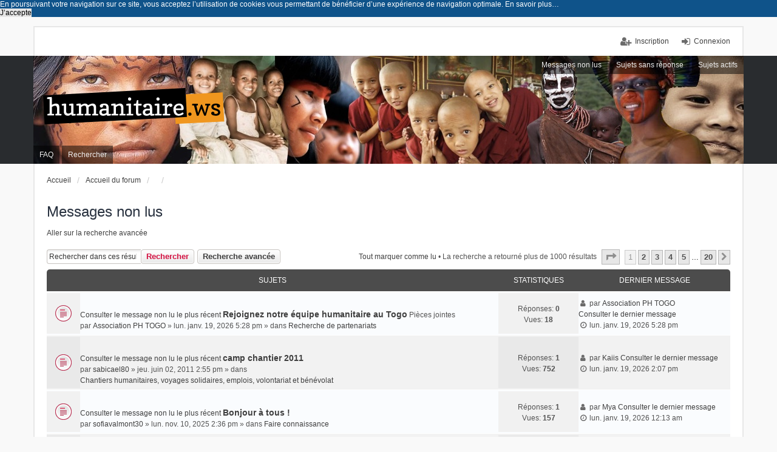

--- FILE ---
content_type: text/html; charset=UTF-8
request_url: https://humanitaire.ws/forum/search.php?search_id=unreadposts&sid=916874c06013142a5766e6d72bbfcbe7
body_size: 11174
content:
<!DOCTYPE html>
<html dir="ltr" lang="fr">
<head>
<meta charset="utf-8"/>
<meta name="viewport" content="width=device-width, initial-scale=1"/>
<link rel="apple-touch-icon" sizes="57x57" href="https://humanitaire.ws/wp/wp-content/themes/huma/favicons/apple-touch-icon-57x57.png">
	<link rel="apple-touch-icon" sizes="60x60" href="https://humanitaire.ws/wp/wp-content/themes/huma/favicons/apple-touch-icon-60x60.png">
	<link rel="apple-touch-icon" sizes="72x72" href="https://humanitaire.ws/wp/wp-content/themes/huma/favicons/xapple-touch-icon-72x72.png.pagespeed.ic.CYtRp_8oug.webp">
	<link rel="apple-touch-icon" sizes="76x76" href="https://humanitaire.ws/wp/wp-content/themes/huma/favicons/apple-touch-icon-76x76.png">
	<link rel="apple-touch-icon" sizes="114x114" href="https://humanitaire.ws/wp/wp-content/themes/huma/favicons/apple-touch-icon-114x114.png">
	<link rel="apple-touch-icon" sizes="120x120" href="https://humanitaire.ws/wp/wp-content/themes/huma/favicons/apple-touch-icon-120x120.png">
	<link rel="apple-touch-icon" sizes="144x144" href="https://humanitaire.ws/wp/wp-content/themes/huma/favicons/apple-touch-icon-144x144.png">
	<link rel="apple-touch-icon" sizes="152x152" href="https://humanitaire.ws/wp/wp-content/themes/huma/favicons/apple-touch-icon-152x152.png">
	<link rel="apple-touch-icon" sizes="180x180" href="https://humanitaire.ws/wp/wp-content/themes/huma/favicons/apple-touch-icon-180x180.png">
	<link rel="icon" type="image/png" href="https://humanitaire.ws/wp/wp-content/themes/huma/favicons/xfavicon-32x32.png.pagespeed.ic.TYz9IyeEJ5.webp" sizes="32x32">
	<link rel="icon" type="image/png" href="https://humanitaire.ws/wp/wp-content/themes/huma/favicons/favicon-194x194.png" sizes="194x194">
	<link rel="icon" type="image/png" href="https://humanitaire.ws/wp/wp-content/themes/huma/favicons/favicon-96x96.png" sizes="96x96">
	<link rel="icon" type="image/png" href="https://humanitaire.ws/wp/wp-content/themes/huma/favicons/android-chrome-192x192.png" sizes="192x192">
	<link rel="icon" type="image/png" href="https://humanitaire.ws/wp/wp-content/themes/huma/favicons/favicon-16x16.png" sizes="16x16">
	<link rel="manifest" href="https://humanitaire.ws/wp/wp-content/themes/huma/favicons/manifest.json">
	<link rel="mask-icon" href="https://humanitaire.ws/wp/wp-content/themes/huma/favicons/safari-pinned-tab.svg" color="#5bbad5">
	<meta name="msapplication-TileColor" content="#da532c">
	<meta name="msapplication-TileImage" content="https://humanitaire.ws/wp/wp-content/themes/huma/favicons/mstile-144x144.png">
	<meta name="theme-color" content="#ffffff">

<title>Forum Humanitaire - Messages non lus</title>

	<link rel="alternate" type="application/atom+xml" title="Flux - Forum Humanitaire" href="/forum/feed?sid=eae845209757c997993911f44315eea9">		<link rel="alternate" type="application/atom+xml" title="Flux - Tous les forums" href="/forum/feed?sid=eae845209757c997993911f44315eea9?mode=forums">	<link rel="alternate" type="application/atom+xml" title="Flux - Nouveaux sujets" href="/forum/feed?sid=eae845209757c997993911f44315eea9?mode=topics">	<link rel="alternate" type="application/atom+xml" title="Flux - Sujets actifs" href="/forum/feed?sid=eae845209757c997993911f44315eea9?mode=topics_active">			




<link href="./assets/css/font-awesome.min.css?assets_version=32" rel="stylesheet">
<link href="./styles/prosilver/theme/stylesheet.css?assets_version=32" rel="stylesheet">
<link href="./styles/humanitaire/theme/stylesheet.css?assets_version=32" rel="stylesheet">
<link href="./styles/prosilver/theme/responsive.css?assets_version=32" rel="stylesheet" media="all and (max-width: 700px)">
<link href="./styles/humanitaire/theme/responsive.css?assets_version=32" rel="stylesheet" media="all and (max-width: 700px)">



<!--[if lte IE 9]>
	<link href="./styles/prosilver/theme/tweaks.css?assets_version=32" rel="stylesheet">
<![endif]-->





<!--[if lt IE 9]>
	<script type="text/javascript" src="./styles/humanitaire/template/html5shiv.min.js"></script>
<![endif]-->

</head>
<body id="phpbb" class="nojs notouch section-search ltr  logged-out">


<div id="wrap">
	<a id="top" class="anchor" accesskey="t"></a>

	<div class="inventea-headerbar">
		<nav class="inventea-wrapper inventea-userbar">
			<div class="dropdown-container hidden inventea-mobile-dropdown-menu">
    <a href="#" class="dropdown-trigger inventea-toggle"><i class="fa fa-bars"></i></a>
    <div class="dropdown hidden">
        <div class="pointer"><div class="pointer-inner"></div></div>
        <ul class="dropdown-contents" role="menubar">
            <li><a href="https://humanitaire.ws" role="menuitem"><i class="fa fa-fw fa-home"></i> Accueil</a></li>            <li><a href="./index.php?sid=eae845209757c997993911f44315eea9" role="menuitem"><i class="fa fa-fw fa-globe"></i> Accueil du forum</a></li>

            
            <li><a href="/forum/help/faq?sid=eae845209757c997993911f44315eea9" role="menuitem"><i class="fa fa-fw fa-info-circle"></i> FAQ</a></li>

            
                            <li><a href="./search.php?sid=eae845209757c997993911f44315eea9" role="menuitem"><i class="fa fa-fw fa-search"></i> Rechercher</a></li>
                                                <li><a href="./search.php?search_id=unreadposts&amp;sid=eae845209757c997993911f44315eea9" role="menuitem"><i class="fa fa-fw fa-comments"></i> Messages non lus</a></li>                <li><a href="./search.php?search_id=unanswered&amp;sid=eae845209757c997993911f44315eea9" role="menuitem"><i class="fa fa-fw fa-comment-o"></i> Sujets sans réponse</a></li>
                <li><a href="./search.php?search_id=active_topics&amp;sid=eae845209757c997993911f44315eea9" role="menuitem"><i class="fa fa-fw fa-check-circle-o"></i> Sujets actifs</a></li>
            
            
                                                        
                        
                    </ul>
    </div>
</div>

			
			<ul class="linklist bulletin inventea-user-menu" role="menubar">
									<li class="small-icon icon-logout rightside" data-skip-responsive="true"><a href="./ucp.php?mode=login&amp;redirect=search.php%3Fsearch_id%3Dunreadposts&amp;sid=eae845209757c997993911f44315eea9" title="Connexion" accesskey="x" role="menuitem">Connexion</a></li>
											<li class="small-icon icon-register rightside" data-skip-responsive="true"><a href="./ucp.php?mode=register&amp;sid=eae845209757c997993911f44315eea9" role="menuitem">Inscription</a></li>
																	</ul>
		</nav>
	</div>

	<header class="inventea-header">
		<div class="inventea-dashboard" role="banner">
						<nav role="navigation">
	<div class="inventea-posts-menu">
		<ul class="inventea-menu" role="menubar">
			
															<li><a href="./search.php?search_id=unreadposts&amp;sid=eae845209757c997993911f44315eea9" role="menuitem">Messages non lus</a></li>				<li><a href="./search.php?search_id=unanswered&amp;sid=eae845209757c997993911f44315eea9" role="menuitem">Sujets sans réponse</a></li>
				<li><a href="./search.php?search_id=active_topics&amp;sid=eae845209757c997993911f44315eea9" role="menuitem">Sujets actifs</a></li>
			
					</ul>
	</div>

	<div class="inventea-forum-menu">
		<ul class="inventea-menu" role="menubar">
			
			<li><a href="/forum/help/faq?sid=eae845209757c997993911f44315eea9" rel="help" title="Foire aux questions" role="menuitem">FAQ</a></li>
			<li><a href="./search.php?sid=eae845209757c997993911f44315eea9" role="menuitem">Rechercher</a></li>
														
						
					</ul>
	</div>
</nav>

			<div class="inventea-sitename">
				<h1><a href="https://humanitaire.ws" title="Accueil">

				<img src="https://humanitaire.ws/wp/wp-content/themes/huma/img/logo.svg" alt="Espace de réseautage humanitaire pour ceux qui aiment s'engager, voyager...être solidaires!">

			</a>
		</h1>
				
			</div>
		</div>
	</header>

	<div class="inventea-wrapper inventea-content" role="main">
		
		<ul id="nav-breadcrumbs" class="linklist navlinks" role="menubar">
			
									<li class="small-icon breadcrumbs">
				<span class="crumb" itemtype="http://data-vocabulary.org/Breadcrumb" itemscope=""><a href="https://humanitaire.ws" data-navbar-reference="home" itemprop="url"><span itemprop="title">Accueil</span></a></span>								<span class="crumb" itemtype="http://data-vocabulary.org/Breadcrumb" itemscope=""><a href="./index.php?sid=eae845209757c997993911f44315eea9" accesskey="h" data-navbar-reference="index" itemprop="url"><span itemprop="title">Accueil du forum</span></a></span>
														<span class="crumb" itemtype="http://data-vocabulary.org/Breadcrumb" itemscope=""><a href="" itemprop="url"><span itemprop="title"></span></a></span>
																			<span class="crumb" itemtype="http://data-vocabulary.org/Breadcrumb" itemscope=""><a href="" itemprop="url"><span itemprop="title"></span></a></span>
																</li>
					</ul>

		
		

<h2 class="searchresults-title">Messages non lus</h2>

	<p class="advanced-search-link"><a class="arrow-left" href="./search.php?sid=eae845209757c997993911f44315eea9" title="Recherche avancée">Aller sur la recherche avancée</a></p>


	<div class="action-bar top">

			<div class="search-box" role="search">
			<form method="post" action="./search.php?&amp;sr=topics&amp;sid=eae845209757c997993911f44315eea9&amp;search_id=unreadposts">
			<fieldset>
				<input class="inputbox search tiny" type="search" name="add_keywords" id="add_keywords" value="" placeholder="Rechercher dans ces résultats"/>
				<button class="button icon-button search-icon" type="submit" title="Rechercher">Rechercher</button>
				<a href="./search.php?sid=eae845209757c997993911f44315eea9" class="button icon-button search-adv-icon" title="Recherche avancée">Recherche avancée</a>
			</fieldset>
			</form>
		</div>
	
		
		<div class="pagination">
			<a href="./index.php?hash=33155d98&amp;mark=forums&amp;mark_time=1768858687&amp;sid=eae845209757c997993911f44315eea9" class="mark-read" accesskey="m">Tout marquer comme lu</a> &bull;			La recherche a retourné plus de 1000 résultats
							<ul>
	<li class="dropdown-container dropdown-button-control dropdown-page-jump page-jump">
		<a class="button button-icon-only dropdown-trigger" href="#" title="Cliquez ici afin d’atteindre une page…" role="button"><i class="icon fa-level-down fa-rotate-270" aria-hidden="true"></i><span class="sr-only">Page <strong>1</strong> sur <strong>20</strong></span></a>
		<div class="dropdown">
			<div class="pointer"><div class="pointer-inner"></div></div>
			<ul class="dropdown-contents">
				<li>Aller sur la page :</li>
				<li class="page-jump-form">
					<input type="number" name="page-number" min="1" max="999999" title="Saisissez le numéro de la page que vous souhaitez atteindre" class="inputbox tiny" data-per-page="50" data-base-url=".&#x2F;search.php&#x3F;&amp;amp&#x3B;sr&#x3D;topics&amp;amp&#x3B;sid&#x3D;eae845209757c997993911f44315eea9&amp;amp&#x3B;search_id&#x3D;unreadposts" data-start-name="start"/>
					<input class="button2" value="Aller" type="button"/>
				</li>
			</ul>
		</div>
	</li>
		<li class="active"><span>1</span></li>
				<li><a class="button" href="./search.php?&amp;sr=topics&amp;sid=eae845209757c997993911f44315eea9&amp;search_id=unreadposts&amp;start=50" role="button">2</a></li>
				<li><a class="button" href="./search.php?&amp;sr=topics&amp;sid=eae845209757c997993911f44315eea9&amp;search_id=unreadposts&amp;start=100" role="button">3</a></li>
				<li><a class="button" href="./search.php?&amp;sr=topics&amp;sid=eae845209757c997993911f44315eea9&amp;search_id=unreadposts&amp;start=150" role="button">4</a></li>
				<li><a class="button" href="./search.php?&amp;sr=topics&amp;sid=eae845209757c997993911f44315eea9&amp;search_id=unreadposts&amp;start=200" role="button">5</a></li>
			<li class="ellipsis" role="separator"><span>…</span></li>
				<li><a class="button" href="./search.php?&amp;sr=topics&amp;sid=eae845209757c997993911f44315eea9&amp;search_id=unreadposts&amp;start=950" role="button">20</a></li>
				<li class="arrow next"><a class="button button-icon-only" href="./search.php?&amp;sr=topics&amp;sid=eae845209757c997993911f44315eea9&amp;search_id=unreadposts&amp;start=50" rel="next" role="button"><i class="icon fa-chevron-right fa-fw" aria-hidden="true"></i><span class="sr-only">Suivant</span></a></li>
	</ul>
					</div>
	</div>


		<div class="forumbg">

		<div class="inner">
		<ul class="topiclist">
			<li class="header">
				<dl class="icon">
					<dt><div class="list-inner">Sujets</div></dt>
					<dd class="posts">Statistiques</dd>
					<dd class="lastpost"><span>Dernier message</span></dd>
				</dl>
			</li>
		</ul>
		<ul class="topiclist topics">

								<li class="row bg1">
				<dl title="Messages non lus">
					<dt class="icon topic_unread"></dt>
					<dd>
						<a href="./viewtopic.php?t=68587&amp;view=unread&amp;sid=eae845209757c997993911f44315eea9#unread" class="icon-link"></a>						<div class="list-inner">

														<a href="./viewtopic.php?t=68587&amp;view=unread&amp;sid=eae845209757c997993911f44315eea9#unread"><span class="imageset icon_topic_newest" title="Consulter le message non lu le plus récent">Consulter le message non lu le plus récent</span></a> 							<a href="./viewtopic.php?t=68587&amp;sid=eae845209757c997993911f44315eea9" class="topictitle">Rejoignez notre équipe humanitaire au Togo</a> <span class="imageset icon_topic_attach" title="Pièces jointes">Pièces jointes</span>
																					<br/>
																					par <a href="./memberlist.php?mode=viewprofile&amp;u=20737&amp;sid=eae845209757c997993911f44315eea9" class="username">Association PH TOGO</a> &raquo; lun. janv. 19, 2026 5:28 pm &raquo; dans <a href="./viewforum.php?f=13&amp;sid=eae845209757c997993911f44315eea9">Recherche de partenariats</a>
							
						</div>
					</dd>
					<dd class="posts">
						Réponses: <strong>0</strong><br/>
						Vues: <strong>18</strong>
					</dd>
					<dd class="lastpost"><span>
						<i class="fa fa-fw fa-user"></i> par <a href="./memberlist.php?mode=viewprofile&amp;u=20737&amp;sid=eae845209757c997993911f44315eea9" class="username">Association PH TOGO</a>
						<a href="./viewtopic.php?p=81806&amp;sid=eae845209757c997993911f44315eea9#p81806" title="Aller au dernier message"><span class="imageset icon_topic_latest" title="Consulter le dernier message">Consulter le dernier message</span></a> <br/><i class="fa fa-fw fa-clock-o"></i> lun. janv. 19, 2026 5:28 pm<br/> </span>
					</dd>
				</dl>
			</li>
											<li class="row bg2">
				<dl title="Messages non lus">
					<dt class="icon topic_unread_hot"></dt>
					<dd>
						<a href="./viewtopic.php?t=7264&amp;view=unread&amp;sid=eae845209757c997993911f44315eea9#unread" class="icon-link"></a>						<div class="list-inner">

														<a href="./viewtopic.php?t=7264&amp;view=unread&amp;sid=eae845209757c997993911f44315eea9#unread"><span class="imageset icon_topic_newest" title="Consulter le message non lu le plus récent">Consulter le message non lu le plus récent</span></a> 							<a href="./viewtopic.php?t=7264&amp;sid=eae845209757c997993911f44315eea9" class="topictitle">camp chantier 2011</a> 
																					<br/>
																					par <a href="./memberlist.php?mode=viewprofile&amp;u=13453&amp;sid=eae845209757c997993911f44315eea9" class="username">sabicael80</a> &raquo; jeu. juin 02, 2011 2:55 pm &raquo; dans <a href="./viewforum.php?f=6&amp;sid=eae845209757c997993911f44315eea9">Chantiers humanitaires, voyages solidaires, emplois, volontariat et bénévolat</a>
							
						</div>
					</dd>
					<dd class="posts">
						Réponses: <strong>1</strong><br/>
						Vues: <strong>752</strong>
					</dd>
					<dd class="lastpost"><span>
						<i class="fa fa-fw fa-user"></i> par <a href="./memberlist.php?mode=viewprofile&amp;u=21030&amp;sid=eae845209757c997993911f44315eea9" class="username">Kaiis</a>
						<a href="./viewtopic.php?p=81790&amp;sid=eae845209757c997993911f44315eea9#p81790" title="Aller au dernier message"><span class="imageset icon_topic_latest" title="Consulter le dernier message">Consulter le dernier message</span></a> <br/><i class="fa fa-fw fa-clock-o"></i> lun. janv. 19, 2026 2:07 pm<br/> </span>
					</dd>
				</dl>
			</li>
											<li class="row bg1">
				<dl title="Messages non lus">
					<dt class="icon topic_unread_hot"></dt>
					<dd>
						<a href="./viewtopic.php?t=68490&amp;view=unread&amp;sid=eae845209757c997993911f44315eea9#unread" class="icon-link"></a>						<div class="list-inner">

														<a href="./viewtopic.php?t=68490&amp;view=unread&amp;sid=eae845209757c997993911f44315eea9#unread"><span class="imageset icon_topic_newest" title="Consulter le message non lu le plus récent">Consulter le message non lu le plus récent</span></a> 							<a href="./viewtopic.php?t=68490&amp;sid=eae845209757c997993911f44315eea9" class="topictitle">Bonjour à tous !</a> 
																					<br/>
																					par <a href="./memberlist.php?mode=viewprofile&amp;u=20953&amp;sid=eae845209757c997993911f44315eea9" class="username">sofiavalmont30</a> &raquo; lun. nov. 10, 2025 2:36 pm &raquo; dans <a href="./viewforum.php?f=4&amp;sid=eae845209757c997993911f44315eea9">Faire connaissance</a>
							
						</div>
					</dd>
					<dd class="posts">
						Réponses: <strong>1</strong><br/>
						Vues: <strong>157</strong>
					</dd>
					<dd class="lastpost"><span>
						<i class="fa fa-fw fa-user"></i> par <a href="./memberlist.php?mode=viewprofile&amp;u=20765&amp;sid=eae845209757c997993911f44315eea9" class="username">Mya</a>
						<a href="./viewtopic.php?p=81789&amp;sid=eae845209757c997993911f44315eea9#p81789" title="Aller au dernier message"><span class="imageset icon_topic_latest" title="Consulter le dernier message">Consulter le dernier message</span></a> <br/><i class="fa fa-fw fa-clock-o"></i> lun. janv. 19, 2026 12:13 am<br/> </span>
					</dd>
				</dl>
			</li>
											<li class="row bg2">
				<dl title="Messages non lus">
					<dt class="icon topic_unread_hot"></dt>
					<dd>
						<a href="./viewtopic.php?t=68476&amp;view=unread&amp;sid=eae845209757c997993911f44315eea9#unread" class="icon-link"></a>						<div class="list-inner">

														<a href="./viewtopic.php?t=68476&amp;view=unread&amp;sid=eae845209757c997993911f44315eea9#unread"><span class="imageset icon_topic_newest" title="Consulter le message non lu le plus récent">Consulter le message non lu le plus récent</span></a> 							<a href="./viewtopic.php?t=68476&amp;sid=eae845209757c997993911f44315eea9" class="topictitle">Ma mission humanitaire en Afrique du Sud pour la protection de la faune !</a> 
																					<br/>
																					par <a href="./memberlist.php?mode=viewprofile&amp;u=20947&amp;sid=eae845209757c997993911f44315eea9" class="username">Lelebok</a> &raquo; sam. nov. 01, 2025 4:12 pm &raquo; dans <a href="./viewforum.php?f=14&amp;sid=eae845209757c997993911f44315eea9">Recherche de fonds</a>
							
						</div>
					</dd>
					<dd class="posts">
						Réponses: <strong>2</strong><br/>
						Vues: <strong>404</strong>
					</dd>
					<dd class="lastpost"><span>
						<i class="fa fa-fw fa-user"></i> par <a href="./memberlist.php?mode=viewprofile&amp;u=21030&amp;sid=eae845209757c997993911f44315eea9" class="username">Kaiis</a>
						<a href="./viewtopic.php?p=81788&amp;sid=eae845209757c997993911f44315eea9#p81788" title="Aller au dernier message"><span class="imageset icon_topic_latest" title="Consulter le dernier message">Consulter le dernier message</span></a> <br/><i class="fa fa-fw fa-clock-o"></i> ven. janv. 16, 2026 6:39 pm<br/> </span>
					</dd>
				</dl>
			</li>
											<li class="row bg1">
				<dl title="Messages non lus">
					<dt class="icon topic_unread_hot"></dt>
					<dd>
						<a href="./viewtopic.php?t=68576&amp;view=unread&amp;sid=eae845209757c997993911f44315eea9#unread" class="icon-link"></a>						<div class="list-inner">

														<a href="./viewtopic.php?t=68576&amp;view=unread&amp;sid=eae845209757c997993911f44315eea9#unread"><span class="imageset icon_topic_newest" title="Consulter le message non lu le plus récent">Consulter le message non lu le plus récent</span></a> 							<a href="./viewtopic.php?t=68576&amp;sid=eae845209757c997993911f44315eea9" class="topictitle">Recherches de volontaires pour bénévolot au Togo et au Ghana</a> 
																					<br/>
																					par <a href="./memberlist.php?mode=viewprofile&amp;u=21026&amp;sid=eae845209757c997993911f44315eea9" class="username">myownvsion</a> &raquo; sam. janv. 03, 2026 5:44 pm &raquo; dans <a href="./viewforum.php?f=11&amp;sid=eae845209757c997993911f44315eea9">Transport logistique</a>
							
						</div>
					</dd>
					<dd class="posts">
						Réponses: <strong>2</strong><br/>
						Vues: <strong>170</strong>
					</dd>
					<dd class="lastpost"><span>
						<i class="fa fa-fw fa-user"></i> par <a href="./memberlist.php?mode=viewprofile&amp;u=21030&amp;sid=eae845209757c997993911f44315eea9" class="username">Kaiis</a>
						<a href="./viewtopic.php?p=81787&amp;sid=eae845209757c997993911f44315eea9#p81787" title="Aller au dernier message"><span class="imageset icon_topic_latest" title="Consulter le dernier message">Consulter le dernier message</span></a> <br/><i class="fa fa-fw fa-clock-o"></i> ven. janv. 16, 2026 6:33 pm<br/> </span>
					</dd>
				</dl>
			</li>
											<li class="row bg2">
				<dl title="Messages non lus">
					<dt class="icon topic_unread"></dt>
					<dd>
						<a href="./viewtopic.php?t=68586&amp;view=unread&amp;sid=eae845209757c997993911f44315eea9#unread" class="icon-link"></a>						<div class="list-inner">

														<a href="./viewtopic.php?t=68586&amp;view=unread&amp;sid=eae845209757c997993911f44315eea9#unread"><span class="imageset icon_topic_newest" title="Consulter le message non lu le plus récent">Consulter le message non lu le plus récent</span></a> 							<a href="./viewtopic.php?t=68586&amp;sid=eae845209757c997993911f44315eea9" class="topictitle">Je me pressente</a> 
																					<br/>
																					par <a href="./memberlist.php?mode=viewprofile&amp;u=21030&amp;sid=eae845209757c997993911f44315eea9" class="username">Kaiis</a> &raquo; jeu. janv. 15, 2026 5:07 pm &raquo; dans <a href="./viewforum.php?f=4&amp;sid=eae845209757c997993911f44315eea9">Faire connaissance</a>
							
						</div>
					</dd>
					<dd class="posts">
						Réponses: <strong>0</strong><br/>
						Vues: <strong>36</strong>
					</dd>
					<dd class="lastpost"><span>
						<i class="fa fa-fw fa-user"></i> par <a href="./memberlist.php?mode=viewprofile&amp;u=21030&amp;sid=eae845209757c997993911f44315eea9" class="username">Kaiis</a>
						<a href="./viewtopic.php?p=81785&amp;sid=eae845209757c997993911f44315eea9#p81785" title="Aller au dernier message"><span class="imageset icon_topic_latest" title="Consulter le dernier message">Consulter le dernier message</span></a> <br/><i class="fa fa-fw fa-clock-o"></i> jeu. janv. 15, 2026 5:07 pm<br/> </span>
					</dd>
				</dl>
			</li>
											<li class="row bg1">
				<dl title="Messages non lus">
					<dt class="icon topic_unread_hot"></dt>
					<dd>
						<a href="./viewtopic.php?t=68143&amp;view=unread&amp;sid=eae845209757c997993911f44315eea9#unread" class="icon-link"></a>						<div class="list-inner">

														<a href="./viewtopic.php?t=68143&amp;view=unread&amp;sid=eae845209757c997993911f44315eea9#unread"><span class="imageset icon_topic_newest" title="Consulter le message non lu le plus récent">Consulter le message non lu le plus récent</span></a> 							<a href="./viewtopic.php?t=68143&amp;sid=eae845209757c997993911f44315eea9" class="topictitle">Astuce pour revitaliser les cheveux secs !</a> 
																					<br/>
																					par <a href="./memberlist.php?mode=viewprofile&amp;u=20812&amp;sid=eae845209757c997993911f44315eea9" class="username">Jenny1002</a> &raquo; mar. août 27, 2024 3:59 pm &raquo; dans <a href="./viewforum.php?f=8&amp;sid=eae845209757c997993911f44315eea9">Pause café</a>
							
						</div>
					</dd>
					<dd class="posts">
						Réponses: <strong>1</strong><br/>
						Vues: <strong>4023</strong>
					</dd>
					<dd class="lastpost"><span>
						<i class="fa fa-fw fa-user"></i> par <a href="./memberlist.php?mode=viewprofile&amp;u=21030&amp;sid=eae845209757c997993911f44315eea9" class="username">Kaiis</a>
						<a href="./viewtopic.php?p=81784&amp;sid=eae845209757c997993911f44315eea9#p81784" title="Aller au dernier message"><span class="imageset icon_topic_latest" title="Consulter le dernier message">Consulter le dernier message</span></a> <br/><i class="fa fa-fw fa-clock-o"></i> jeu. janv. 15, 2026 4:59 pm<br/> </span>
					</dd>
				</dl>
			</li>
											<li class="row bg2">
				<dl title="Messages non lus">
					<dt class="icon topic_unread"></dt>
					<dd>
						<a href="./viewtopic.php?t=68585&amp;view=unread&amp;sid=eae845209757c997993911f44315eea9#unread" class="icon-link"></a>						<div class="list-inner">

														<a href="./viewtopic.php?t=68585&amp;view=unread&amp;sid=eae845209757c997993911f44315eea9#unread"><span class="imageset icon_topic_newest" title="Consulter le message non lu le plus récent">Consulter le message non lu le plus récent</span></a> 							<a href="./viewtopic.php?t=68585&amp;sid=eae845209757c997993911f44315eea9" class="topictitle">*&#127757; REJOIGNEZ NOTRE ÉQUIPE HUMANITAIRE AU TOGO &#127481;&#127468;*</a> 
																					<br/>
																					par <a href="./memberlist.php?mode=viewprofile&amp;u=20737&amp;sid=eae845209757c997993911f44315eea9" class="username">Association PH TOGO</a> &raquo; mar. janv. 13, 2026 9:05 pm &raquo; dans <a href="./viewforum.php?f=6&amp;sid=eae845209757c997993911f44315eea9">Chantiers humanitaires, voyages solidaires, emplois, volontariat et bénévolat</a>
							
						</div>
					</dd>
					<dd class="posts">
						Réponses: <strong>0</strong><br/>
						Vues: <strong>42</strong>
					</dd>
					<dd class="lastpost"><span>
						<i class="fa fa-fw fa-user"></i> par <a href="./memberlist.php?mode=viewprofile&amp;u=20737&amp;sid=eae845209757c997993911f44315eea9" class="username">Association PH TOGO</a>
						<a href="./viewtopic.php?p=81783&amp;sid=eae845209757c997993911f44315eea9#p81783" title="Aller au dernier message"><span class="imageset icon_topic_latest" title="Consulter le dernier message">Consulter le dernier message</span></a> <br/><i class="fa fa-fw fa-clock-o"></i> mar. janv. 13, 2026 9:05 pm<br/> </span>
					</dd>
				</dl>
			</li>
											<li class="row bg1">
				<dl title="Messages non lus">
					<dt class="icon topic_unread"></dt>
					<dd>
						<a href="./viewtopic.php?t=68584&amp;view=unread&amp;sid=eae845209757c997993911f44315eea9#unread" class="icon-link"></a>						<div class="list-inner">

														<a href="./viewtopic.php?t=68584&amp;view=unread&amp;sid=eae845209757c997993911f44315eea9#unread"><span class="imageset icon_topic_newest" title="Consulter le message non lu le plus récent">Consulter le message non lu le plus récent</span></a> 							<a href="./viewtopic.php?t=68584&amp;sid=eae845209757c997993911f44315eea9" class="topictitle">*&#127757; REJOIGNEZ NOTRE ÉQUIPE HUMANITAIRE AU TOGO &#127481;&#127468;*</a> 
																					<br/>
																					par <a href="./memberlist.php?mode=viewprofile&amp;u=20737&amp;sid=eae845209757c997993911f44315eea9" class="username">Association PH TOGO</a> &raquo; mar. janv. 13, 2026 9:00 pm &raquo; dans <a href="./viewforum.php?f=16&amp;sid=eae845209757c997993911f44315eea9">Echange de bonnes pratiques et de savoirs</a>
							
						</div>
					</dd>
					<dd class="posts">
						Réponses: <strong>0</strong><br/>
						Vues: <strong>29</strong>
					</dd>
					<dd class="lastpost"><span>
						<i class="fa fa-fw fa-user"></i> par <a href="./memberlist.php?mode=viewprofile&amp;u=20737&amp;sid=eae845209757c997993911f44315eea9" class="username">Association PH TOGO</a>
						<a href="./viewtopic.php?p=81782&amp;sid=eae845209757c997993911f44315eea9#p81782" title="Aller au dernier message"><span class="imageset icon_topic_latest" title="Consulter le dernier message">Consulter le dernier message</span></a> <br/><i class="fa fa-fw fa-clock-o"></i> mar. janv. 13, 2026 9:00 pm<br/> </span>
					</dd>
				</dl>
			</li>
											<li class="row bg2">
				<dl title="Messages non lus">
					<dt class="icon topic_unread"></dt>
					<dd>
						<a href="./viewtopic.php?t=68583&amp;view=unread&amp;sid=eae845209757c997993911f44315eea9#unread" class="icon-link"></a>						<div class="list-inner">

														<a href="./viewtopic.php?t=68583&amp;view=unread&amp;sid=eae845209757c997993911f44315eea9#unread"><span class="imageset icon_topic_newest" title="Consulter le message non lu le plus récent">Consulter le message non lu le plus récent</span></a> 							<a href="./viewtopic.php?t=68583&amp;sid=eae845209757c997993911f44315eea9" class="topictitle">SOUTENONS les peuples autochtones</a> <span class="imageset icon_topic_attach" title="Pièces jointes">Pièces jointes</span>
																					<br/>
																					par <a href="./memberlist.php?mode=viewprofile&amp;u=21029&amp;sid=eae845209757c997993911f44315eea9" class="username">Unity Satanawa</a> &raquo; mar. janv. 13, 2026 4:59 pm &raquo; dans <a href="./viewforum.php?f=6&amp;sid=eae845209757c997993911f44315eea9">Chantiers humanitaires, voyages solidaires, emplois, volontariat et bénévolat</a>
							
						</div>
					</dd>
					<dd class="posts">
						Réponses: <strong>0</strong><br/>
						Vues: <strong>38</strong>
					</dd>
					<dd class="lastpost"><span>
						<i class="fa fa-fw fa-user"></i> par <a href="./memberlist.php?mode=viewprofile&amp;u=21029&amp;sid=eae845209757c997993911f44315eea9" class="username">Unity Satanawa</a>
						<a href="./viewtopic.php?p=81781&amp;sid=eae845209757c997993911f44315eea9#p81781" title="Aller au dernier message"><span class="imageset icon_topic_latest" title="Consulter le dernier message">Consulter le dernier message</span></a> <br/><i class="fa fa-fw fa-clock-o"></i> mar. janv. 13, 2026 4:59 pm<br/> </span>
					</dd>
				</dl>
			</li>
											<li class="row bg1">
				<dl title="Messages non lus">
					<dt class="icon topic_unread"></dt>
					<dd>
						<a href="./viewtopic.php?t=68582&amp;view=unread&amp;sid=eae845209757c997993911f44315eea9#unread" class="icon-link"></a>						<div class="list-inner">

														<a href="./viewtopic.php?t=68582&amp;view=unread&amp;sid=eae845209757c997993911f44315eea9#unread"><span class="imageset icon_topic_newest" title="Consulter le message non lu le plus récent">Consulter le message non lu le plus récent</span></a> 							<a href="./viewtopic.php?t=68582&amp;sid=eae845209757c997993911f44315eea9" class="topictitle">Une prévention omniprésente, du développement autant que possible et de l’urgence dès que nécessaire</a> 
																					<br/>
																					par <a href="./memberlist.php?mode=viewprofile&amp;u=2&amp;sid=eae845209757c997993911f44315eea9" style="color: #AA0000;" class="username-coloured">GO</a> &raquo; mar. janv. 13, 2026 4:09 pm &raquo; dans <a href="./viewforum.php?f=2&amp;sid=eae845209757c997993911f44315eea9">Forum débat humanitaire</a>
							
						</div>
					</dd>
					<dd class="posts">
						Réponses: <strong>0</strong><br/>
						Vues: <strong>15</strong>
					</dd>
					<dd class="lastpost"><span>
						<i class="fa fa-fw fa-user"></i> par <a href="./memberlist.php?mode=viewprofile&amp;u=2&amp;sid=eae845209757c997993911f44315eea9" style="color: #AA0000;" class="username-coloured">GO</a>
						<a href="./viewtopic.php?p=81780&amp;sid=eae845209757c997993911f44315eea9#p81780" title="Aller au dernier message"><span class="imageset icon_topic_latest" title="Consulter le dernier message">Consulter le dernier message</span></a> <br/><i class="fa fa-fw fa-clock-o"></i> mar. janv. 13, 2026 4:09 pm<br/> </span>
					</dd>
				</dl>
			</li>
											<li class="row bg2">
				<dl title="Messages non lus">
					<dt class="icon topic_unread"></dt>
					<dd>
						<a href="./viewtopic.php?t=68581&amp;view=unread&amp;sid=eae845209757c997993911f44315eea9#unread" class="icon-link"></a>						<div class="list-inner">

														<a href="./viewtopic.php?t=68581&amp;view=unread&amp;sid=eae845209757c997993911f44315eea9#unread"><span class="imageset icon_topic_newest" title="Consulter le message non lu le plus récent">Consulter le message non lu le plus récent</span></a> 							<a href="./viewtopic.php?t=68581&amp;sid=eae845209757c997993911f44315eea9" class="topictitle">Palestine : réponse de MSF aux annonces du gouvernement israélien concernant l'enregistrement des ONG</a> 
																					<br/>
																					par <a href="./memberlist.php?mode=viewprofile&amp;u=15447&amp;sid=eae845209757c997993911f44315eea9" class="username">MSF</a> &raquo; ven. janv. 09, 2026 2:48 pm &raquo; dans <a href="./viewforum.php?f=2&amp;sid=eae845209757c997993911f44315eea9">Forum débat humanitaire</a>
							
						</div>
					</dd>
					<dd class="posts">
						Réponses: <strong>0</strong><br/>
						Vues: <strong>64</strong>
					</dd>
					<dd class="lastpost"><span>
						<i class="fa fa-fw fa-user"></i> par <a href="./memberlist.php?mode=viewprofile&amp;u=15447&amp;sid=eae845209757c997993911f44315eea9" class="username">MSF</a>
						<a href="./viewtopic.php?p=81779&amp;sid=eae845209757c997993911f44315eea9#p81779" title="Aller au dernier message"><span class="imageset icon_topic_latest" title="Consulter le dernier message">Consulter le dernier message</span></a> <br/><i class="fa fa-fw fa-clock-o"></i> ven. janv. 09, 2026 2:48 pm<br/> </span>
					</dd>
				</dl>
			</li>
											<li class="row bg1">
				<dl title="Messages non lus">
					<dt class="icon topic_unread"></dt>
					<dd>
						<a href="./viewtopic.php?t=68580&amp;view=unread&amp;sid=eae845209757c997993911f44315eea9#unread" class="icon-link"></a>						<div class="list-inner">

														<a href="./viewtopic.php?t=68580&amp;view=unread&amp;sid=eae845209757c997993911f44315eea9#unread"><span class="imageset icon_topic_newest" title="Consulter le message non lu le plus récent">Consulter le message non lu le plus récent</span></a> 							<a href="./viewtopic.php?t=68580&amp;sid=eae845209757c997993911f44315eea9" class="topictitle">Compte joint pour l'asso</a> 
																					<br/>
																					par <a href="./memberlist.php?mode=viewprofile&amp;u=21028&amp;sid=eae845209757c997993911f44315eea9" class="username">Maresha</a> &raquo; ven. janv. 09, 2026 12:04 pm &raquo; dans <a href="./viewforum.php?f=16&amp;sid=eae845209757c997993911f44315eea9">Echange de bonnes pratiques et de savoirs</a>
							
						</div>
					</dd>
					<dd class="posts">
						Réponses: <strong>0</strong><br/>
						Vues: <strong>108</strong>
					</dd>
					<dd class="lastpost"><span>
						<i class="fa fa-fw fa-user"></i> par <a href="./memberlist.php?mode=viewprofile&amp;u=21028&amp;sid=eae845209757c997993911f44315eea9" class="username">Maresha</a>
						<a href="./viewtopic.php?p=81778&amp;sid=eae845209757c997993911f44315eea9#p81778" title="Aller au dernier message"><span class="imageset icon_topic_latest" title="Consulter le dernier message">Consulter le dernier message</span></a> <br/><i class="fa fa-fw fa-clock-o"></i> ven. janv. 09, 2026 12:04 pm<br/> </span>
					</dd>
				</dl>
			</li>
											<li class="row bg2">
				<dl title="Messages non lus">
					<dt class="icon topic_unread"></dt>
					<dd>
						<a href="./viewtopic.php?t=68579&amp;view=unread&amp;sid=eae845209757c997993911f44315eea9#unread" class="icon-link"></a>						<div class="list-inner">

														<a href="./viewtopic.php?t=68579&amp;view=unread&amp;sid=eae845209757c997993911f44315eea9#unread"><span class="imageset icon_topic_newest" title="Consulter le message non lu le plus récent">Consulter le message non lu le plus récent</span></a> 							<a href="./viewtopic.php?t=68579&amp;sid=eae845209757c997993911f44315eea9" class="topictitle">RECHERCHE DE BÉNÉVOLES</a> 
																					<br/>
																					par <a href="./memberlist.php?mode=viewprofile&amp;u=20737&amp;sid=eae845209757c997993911f44315eea9" class="username">Association PH TOGO</a> &raquo; mer. janv. 07, 2026 4:26 pm &raquo; dans <a href="./viewforum.php?f=6&amp;sid=eae845209757c997993911f44315eea9">Chantiers humanitaires, voyages solidaires, emplois, volontariat et bénévolat</a>
							
						</div>
					</dd>
					<dd class="posts">
						Réponses: <strong>0</strong><br/>
						Vues: <strong>100</strong>
					</dd>
					<dd class="lastpost"><span>
						<i class="fa fa-fw fa-user"></i> par <a href="./memberlist.php?mode=viewprofile&amp;u=20737&amp;sid=eae845209757c997993911f44315eea9" class="username">Association PH TOGO</a>
						<a href="./viewtopic.php?p=81777&amp;sid=eae845209757c997993911f44315eea9#p81777" title="Aller au dernier message"><span class="imageset icon_topic_latest" title="Consulter le dernier message">Consulter le dernier message</span></a> <br/><i class="fa fa-fw fa-clock-o"></i> mer. janv. 07, 2026 4:26 pm<br/> </span>
					</dd>
				</dl>
			</li>
											<li class="row bg1">
				<dl title="Messages non lus">
					<dt class="icon topic_unread"></dt>
					<dd>
						<a href="./viewtopic.php?t=68578&amp;view=unread&amp;sid=eae845209757c997993911f44315eea9#unread" class="icon-link"></a>						<div class="list-inner">

														<a href="./viewtopic.php?t=68578&amp;view=unread&amp;sid=eae845209757c997993911f44315eea9#unread"><span class="imageset icon_topic_newest" title="Consulter le message non lu le plus récent">Consulter le message non lu le plus récent</span></a> 							<a href="./viewtopic.php?t=68578&amp;sid=eae845209757c997993911f44315eea9" class="topictitle">Voyage humanitaire, STAGE ou volontariat  au TOGO 2026</a> 
																					<br/>
																					par <a href="./memberlist.php?mode=viewprofile&amp;u=15139&amp;sid=eae845209757c997993911f44315eea9" class="username">acdi-togo</a> &raquo; lun. janv. 05, 2026 6:07 pm &raquo; dans <a href="./viewforum.php?f=6&amp;sid=eae845209757c997993911f44315eea9">Chantiers humanitaires, voyages solidaires, emplois, volontariat et bénévolat</a>
							
						</div>
					</dd>
					<dd class="posts">
						Réponses: <strong>0</strong><br/>
						Vues: <strong>150</strong>
					</dd>
					<dd class="lastpost"><span>
						<i class="fa fa-fw fa-user"></i> par <a href="./memberlist.php?mode=viewprofile&amp;u=15139&amp;sid=eae845209757c997993911f44315eea9" class="username">acdi-togo</a>
						<a href="./viewtopic.php?p=81775&amp;sid=eae845209757c997993911f44315eea9#p81775" title="Aller au dernier message"><span class="imageset icon_topic_latest" title="Consulter le dernier message">Consulter le dernier message</span></a> <br/><i class="fa fa-fw fa-clock-o"></i> lun. janv. 05, 2026 6:07 pm<br/> </span>
					</dd>
				</dl>
			</li>
											<li class="row bg2">
				<dl title="Messages non lus">
					<dt class="icon topic_unread_hot"></dt>
					<dd>
						<a href="./viewtopic.php?t=68464&amp;view=unread&amp;sid=eae845209757c997993911f44315eea9#unread" class="icon-link"></a>						<div class="list-inner">

														<a href="./viewtopic.php?t=68464&amp;view=unread&amp;sid=eae845209757c997993911f44315eea9#unread"><span class="imageset icon_topic_newest" title="Consulter le message non lu le plus récent">Consulter le message non lu le plus récent</span></a> 							<a href="./viewtopic.php?t=68464&amp;sid=eae845209757c997993911f44315eea9" class="topictitle">Trouver une école de commerce à Paris avec une vraie dimension humaine ?</a> 
																					<br/>
																					par <a href="./memberlist.php?mode=viewprofile&amp;u=20861&amp;sid=eae845209757c997993911f44315eea9" class="username">Soleman</a> &raquo; ven. oct. 10, 2025 3:20 pm &raquo; dans <a href="./viewforum.php?f=8&amp;sid=eae845209757c997993911f44315eea9">Pause café</a>
							
						</div>
					</dd>
					<dd class="posts">
						Réponses: <strong>1</strong><br/>
						Vues: <strong>552</strong>
					</dd>
					<dd class="lastpost"><span>
						<i class="fa fa-fw fa-user"></i> par <a href="./memberlist.php?mode=viewprofile&amp;u=21027&amp;sid=eae845209757c997993911f44315eea9" class="username">adeline12</a>
						<a href="./viewtopic.php?p=81774&amp;sid=eae845209757c997993911f44315eea9#p81774" title="Aller au dernier message"><span class="imageset icon_topic_latest" title="Consulter le dernier message">Consulter le dernier message</span></a> <br/><i class="fa fa-fw fa-clock-o"></i> sam. janv. 03, 2026 9:24 pm<br/> </span>
					</dd>
				</dl>
			</li>
											<li class="row bg1">
				<dl title="Messages non lus">
					<dt class="icon topic_unread_hot"></dt>
					<dd>
						<a href="./viewtopic.php?t=68567&amp;view=unread&amp;sid=eae845209757c997993911f44315eea9#unread" class="icon-link"></a>						<div class="list-inner">

														<a href="./viewtopic.php?t=68567&amp;view=unread&amp;sid=eae845209757c997993911f44315eea9#unread"><span class="imageset icon_topic_newest" title="Consulter le message non lu le plus récent">Consulter le message non lu le plus récent</span></a> 							<a href="./viewtopic.php?t=68567&amp;sid=eae845209757c997993911f44315eea9" class="topictitle">Présentation de louis06</a> 
																					<br/>
																					par <a href="./memberlist.php?mode=viewprofile&amp;u=20992&amp;sid=eae845209757c997993911f44315eea9" class="username">louis06</a> &raquo; dim. déc. 28, 2025 1:52 am &raquo; dans <a href="./viewforum.php?f=4&amp;sid=eae845209757c997993911f44315eea9">Faire connaissance</a>
							
						</div>
					</dd>
					<dd class="posts">
						Réponses: <strong>1</strong><br/>
						Vues: <strong>170</strong>
					</dd>
					<dd class="lastpost"><span>
						<i class="fa fa-fw fa-user"></i> par <a href="./memberlist.php?mode=viewprofile&amp;u=21027&amp;sid=eae845209757c997993911f44315eea9" class="username">adeline12</a>
						<a href="./viewtopic.php?p=81773&amp;sid=eae845209757c997993911f44315eea9#p81773" title="Aller au dernier message"><span class="imageset icon_topic_latest" title="Consulter le dernier message">Consulter le dernier message</span></a> <br/><i class="fa fa-fw fa-clock-o"></i> sam. janv. 03, 2026 8:58 pm<br/> </span>
					</dd>
				</dl>
			</li>
											<li class="row bg2">
				<dl title="Messages non lus">
					<dt class="icon topic_unread"></dt>
					<dd>
						<a href="./viewtopic.php?t=68577&amp;view=unread&amp;sid=eae845209757c997993911f44315eea9#unread" class="icon-link"></a>						<div class="list-inner">

														<a href="./viewtopic.php?t=68577&amp;view=unread&amp;sid=eae845209757c997993911f44315eea9#unread"><span class="imageset icon_topic_newest" title="Consulter le message non lu le plus récent">Consulter le message non lu le plus récent</span></a> 							<a href="./viewtopic.php?t=68577&amp;sid=eae845209757c997993911f44315eea9" class="topictitle">Re: Présentation</a> 
																					<br/>
																					par <a href="./memberlist.php?mode=viewprofile&amp;u=21027&amp;sid=eae845209757c997993911f44315eea9" class="username">adeline12</a> &raquo; sam. janv. 03, 2026 8:55 pm &raquo; dans <a href="./viewforum.php?f=4&amp;sid=eae845209757c997993911f44315eea9">Faire connaissance</a>
							
						</div>
					</dd>
					<dd class="posts">
						Réponses: <strong>0</strong><br/>
						Vues: <strong>119</strong>
					</dd>
					<dd class="lastpost"><span>
						<i class="fa fa-fw fa-user"></i> par <a href="./memberlist.php?mode=viewprofile&amp;u=21027&amp;sid=eae845209757c997993911f44315eea9" class="username">adeline12</a>
						<a href="./viewtopic.php?p=81772&amp;sid=eae845209757c997993911f44315eea9#p81772" title="Aller au dernier message"><span class="imageset icon_topic_latest" title="Consulter le dernier message">Consulter le dernier message</span></a> <br/><i class="fa fa-fw fa-clock-o"></i> sam. janv. 03, 2026 8:55 pm<br/> </span>
					</dd>
				</dl>
			</li>
											<li class="row bg1">
				<dl title="Messages non lus">
					<dt class="icon topic_unread"></dt>
					<dd>
						<a href="./viewtopic.php?t=68575&amp;view=unread&amp;sid=eae845209757c997993911f44315eea9#unread" class="icon-link"></a>						<div class="list-inner">

														<a href="./viewtopic.php?t=68575&amp;view=unread&amp;sid=eae845209757c997993911f44315eea9#unread"><span class="imageset icon_topic_newest" title="Consulter le message non lu le plus récent">Consulter le message non lu le plus récent</span></a> 							<a href="./viewtopic.php?t=68575&amp;sid=eae845209757c997993911f44315eea9" class="topictitle">Recherches de volontaires pour bénévolot au Togo et au Ghana</a> 
																					<br/>
																					par <a href="./memberlist.php?mode=viewprofile&amp;u=21026&amp;sid=eae845209757c997993911f44315eea9" class="username">myownvsion</a> &raquo; sam. janv. 03, 2026 5:44 pm &raquo; dans <a href="./viewforum.php?f=11&amp;sid=eae845209757c997993911f44315eea9">Transport logistique</a>
							
						</div>
					</dd>
					<dd class="posts">
						Réponses: <strong>0</strong><br/>
						Vues: <strong>98</strong>
					</dd>
					<dd class="lastpost"><span>
						<i class="fa fa-fw fa-user"></i> par <a href="./memberlist.php?mode=viewprofile&amp;u=21026&amp;sid=eae845209757c997993911f44315eea9" class="username">myownvsion</a>
						<a href="./viewtopic.php?p=81770&amp;sid=eae845209757c997993911f44315eea9#p81770" title="Aller au dernier message"><span class="imageset icon_topic_latest" title="Consulter le dernier message">Consulter le dernier message</span></a> <br/><i class="fa fa-fw fa-clock-o"></i> sam. janv. 03, 2026 5:44 pm<br/> </span>
					</dd>
				</dl>
			</li>
											<li class="row bg2">
				<dl title="Messages non lus">
					<dt class="icon topic_unread"></dt>
					<dd>
						<a href="./viewtopic.php?t=68574&amp;view=unread&amp;sid=eae845209757c997993911f44315eea9#unread" class="icon-link"></a>						<div class="list-inner">

														<a href="./viewtopic.php?t=68574&amp;view=unread&amp;sid=eae845209757c997993911f44315eea9#unread"><span class="imageset icon_topic_newest" title="Consulter le message non lu le plus récent">Consulter le message non lu le plus récent</span></a> 							<a href="./viewtopic.php?t=68574&amp;sid=eae845209757c997993911f44315eea9" class="topictitle">Recherches de volontaires pour bénévolot au Togo et au Ghana en 2026</a> 
																					<br/>
																					par <a href="./memberlist.php?mode=viewprofile&amp;u=21026&amp;sid=eae845209757c997993911f44315eea9" class="username">myownvsion</a> &raquo; sam. janv. 03, 2026 5:18 pm &raquo; dans <a href="./viewforum.php?f=13&amp;sid=eae845209757c997993911f44315eea9">Recherche de partenariats</a>
							
						</div>
					</dd>
					<dd class="posts">
						Réponses: <strong>0</strong><br/>
						Vues: <strong>127</strong>
					</dd>
					<dd class="lastpost"><span>
						<i class="fa fa-fw fa-user"></i> par <a href="./memberlist.php?mode=viewprofile&amp;u=21026&amp;sid=eae845209757c997993911f44315eea9" class="username">myownvsion</a>
						<a href="./viewtopic.php?p=81769&amp;sid=eae845209757c997993911f44315eea9#p81769" title="Aller au dernier message"><span class="imageset icon_topic_latest" title="Consulter le dernier message">Consulter le dernier message</span></a> <br/><i class="fa fa-fw fa-clock-o"></i> sam. janv. 03, 2026 5:18 pm<br/> </span>
					</dd>
				</dl>
			</li>
											<li class="row bg1">
				<dl title="Messages non lus">
					<dt class="icon topic_unread"></dt>
					<dd>
						<a href="./viewtopic.php?t=68573&amp;view=unread&amp;sid=eae845209757c997993911f44315eea9#unread" class="icon-link"></a>						<div class="list-inner">

														<a href="./viewtopic.php?t=68573&amp;view=unread&amp;sid=eae845209757c997993911f44315eea9#unread"><span class="imageset icon_topic_newest" title="Consulter le message non lu le plus récent">Consulter le message non lu le plus récent</span></a> 							<a href="./viewtopic.php?t=68573&amp;sid=eae845209757c997993911f44315eea9" class="topictitle">Recherches de volontaires pour bénévolot au Togo et au Ghana</a> 
																					<br/>
																					par <a href="./memberlist.php?mode=viewprofile&amp;u=21026&amp;sid=eae845209757c997993911f44315eea9" class="username">myownvsion</a> &raquo; sam. janv. 03, 2026 4:29 pm &raquo; dans <a href="./viewforum.php?f=6&amp;sid=eae845209757c997993911f44315eea9">Chantiers humanitaires, voyages solidaires, emplois, volontariat et bénévolat</a>
							
						</div>
					</dd>
					<dd class="posts">
						Réponses: <strong>0</strong><br/>
						Vues: <strong>101</strong>
					</dd>
					<dd class="lastpost"><span>
						<i class="fa fa-fw fa-user"></i> par <a href="./memberlist.php?mode=viewprofile&amp;u=21026&amp;sid=eae845209757c997993911f44315eea9" class="username">myownvsion</a>
						<a href="./viewtopic.php?p=81768&amp;sid=eae845209757c997993911f44315eea9#p81768" title="Aller au dernier message"><span class="imageset icon_topic_latest" title="Consulter le dernier message">Consulter le dernier message</span></a> <br/><i class="fa fa-fw fa-clock-o"></i> sam. janv. 03, 2026 4:29 pm<br/> </span>
					</dd>
				</dl>
			</li>
											<li class="row bg2">
				<dl title="Messages non lus">
					<dt class="icon topic_unread_hot"></dt>
					<dd>
						<a href="./viewtopic.php?t=68545&amp;view=unread&amp;sid=eae845209757c997993911f44315eea9#unread" class="icon-link"></a>						<div class="list-inner">

														<a href="./viewtopic.php?t=68545&amp;view=unread&amp;sid=eae845209757c997993911f44315eea9#unread"><span class="imageset icon_topic_newest" title="Consulter le message non lu le plus récent">Consulter le message non lu le plus récent</span></a> 							<a href="./viewtopic.php?t=68545&amp;sid=eae845209757c997993911f44315eea9" class="topictitle">Acheminement de portes manteaux</a> 
																					<br/>
																					par <a href="./memberlist.php?mode=viewprofile&amp;u=20995&amp;sid=eae845209757c997993911f44315eea9" class="username">Juliettt13</a> &raquo; lun. déc. 08, 2025 1:56 pm &raquo; dans <a href="./viewforum.php?f=11&amp;sid=eae845209757c997993911f44315eea9">Transport logistique</a>
							
						</div>
					</dd>
					<dd class="posts">
						Réponses: <strong>1</strong><br/>
						Vues: <strong>199</strong>
					</dd>
					<dd class="lastpost"><span>
						<i class="fa fa-fw fa-user"></i> par <a href="./memberlist.php?mode=viewprofile&amp;u=21016&amp;sid=eae845209757c997993911f44315eea9" class="username">alexdubois</a>
						<a href="./viewtopic.php?p=81767&amp;sid=eae845209757c997993911f44315eea9#p81767" title="Aller au dernier message"><span class="imageset icon_topic_latest" title="Consulter le dernier message">Consulter le dernier message</span></a> <br/><i class="fa fa-fw fa-clock-o"></i> ven. janv. 02, 2026 10:57 am<br/> </span>
					</dd>
				</dl>
			</li>
											<li class="row bg1">
				<dl title="Messages non lus">
					<dt class="icon topic_unread_hot"></dt>
					<dd>
						<a href="./viewtopic.php?t=68446&amp;view=unread&amp;sid=eae845209757c997993911f44315eea9#unread" class="icon-link"></a>						<div class="list-inner">

														<a href="./viewtopic.php?t=68446&amp;view=unread&amp;sid=eae845209757c997993911f44315eea9#unread"><span class="imageset icon_topic_newest" title="Consulter le message non lu le plus récent">Consulter le message non lu le plus récent</span></a> 							<a href="./viewtopic.php?t=68446&amp;sid=eae845209757c997993911f44315eea9" class="topictitle">Peinture, art et créativité : explorer les couleurs sous toutes leurs formes, même les plus lumineuses !</a> 
																					<br/>
																					par <a href="./memberlist.php?mode=viewprofile&amp;u=20924&amp;sid=eae845209757c997993911f44315eea9" class="username">Louisette</a> &raquo; jeu. sept. 18, 2025 10:44 am &raquo; dans <a href="./viewforum.php?f=10&amp;sid=eae845209757c997993911f44315eea9">Matériels: Dons, échanges ou demandes</a>
							
						</div>
					</dd>
					<dd class="posts">
						Réponses: <strong>2</strong><br/>
						Vues: <strong>411</strong>
					</dd>
					<dd class="lastpost"><span>
						<i class="fa fa-fw fa-user"></i> par <a href="./memberlist.php?mode=viewprofile&amp;u=21016&amp;sid=eae845209757c997993911f44315eea9" class="username">alexdubois</a>
						<a href="./viewtopic.php?p=81766&amp;sid=eae845209757c997993911f44315eea9#p81766" title="Aller au dernier message"><span class="imageset icon_topic_latest" title="Consulter le dernier message">Consulter le dernier message</span></a> <br/><i class="fa fa-fw fa-clock-o"></i> jeu. janv. 01, 2026 2:13 pm<br/> </span>
					</dd>
				</dl>
			</li>
											<li class="row bg2">
				<dl title="Messages non lus">
					<dt class="icon topic_unread"></dt>
					<dd>
						<a href="./viewtopic.php?t=68572&amp;view=unread&amp;sid=eae845209757c997993911f44315eea9#unread" class="icon-link"></a>						<div class="list-inner">

														<a href="./viewtopic.php?t=68572&amp;view=unread&amp;sid=eae845209757c997993911f44315eea9#unread"><span class="imageset icon_topic_newest" title="Consulter le message non lu le plus récent">Consulter le message non lu le plus récent</span></a> 							<a href="./viewtopic.php?t=68572&amp;sid=eae845209757c997993911f44315eea9" class="topictitle">Offres de stages professionnels a l'étranger 2026-2027</a> 
																					<br/>
																					par <a href="./memberlist.php?mode=viewprofile&amp;u=20298&amp;sid=eae845209757c997993911f44315eea9" class="username">JVI</a> &raquo; mar. déc. 30, 2025 5:21 pm &raquo; dans <a href="./viewforum.php?f=6&amp;sid=eae845209757c997993911f44315eea9">Chantiers humanitaires, voyages solidaires, emplois, volontariat et bénévolat</a>
							
						</div>
					</dd>
					<dd class="posts">
						Réponses: <strong>0</strong><br/>
						Vues: <strong>61</strong>
					</dd>
					<dd class="lastpost"><span>
						<i class="fa fa-fw fa-user"></i> par <a href="./memberlist.php?mode=viewprofile&amp;u=20298&amp;sid=eae845209757c997993911f44315eea9" class="username">JVI</a>
						<a href="./viewtopic.php?p=81765&amp;sid=eae845209757c997993911f44315eea9#p81765" title="Aller au dernier message"><span class="imageset icon_topic_latest" title="Consulter le dernier message">Consulter le dernier message</span></a> <br/><i class="fa fa-fw fa-clock-o"></i> mar. déc. 30, 2025 5:21 pm<br/> </span>
					</dd>
				</dl>
			</li>
											<li class="row bg1">
				<dl title="Messages non lus">
					<dt class="icon topic_unread"></dt>
					<dd>
						<a href="./viewtopic.php?t=68571&amp;view=unread&amp;sid=eae845209757c997993911f44315eea9#unread" class="icon-link"></a>						<div class="list-inner">

														<a href="./viewtopic.php?t=68571&amp;view=unread&amp;sid=eae845209757c997993911f44315eea9#unread"><span class="imageset icon_topic_newest" title="Consulter le message non lu le plus récent">Consulter le message non lu le plus récent</span></a> 							<a href="./viewtopic.php?t=68571&amp;sid=eae845209757c997993911f44315eea9" class="topictitle">Rappel concernant les entretiens individuels pour les missions et stages 2025-2026</a> 
																					<br/>
																					par <a href="./memberlist.php?mode=viewprofile&amp;u=20298&amp;sid=eae845209757c997993911f44315eea9" class="username">JVI</a> &raquo; mar. déc. 30, 2025 5:19 pm &raquo; dans <a href="./viewforum.php?f=6&amp;sid=eae845209757c997993911f44315eea9">Chantiers humanitaires, voyages solidaires, emplois, volontariat et bénévolat</a>
							
						</div>
					</dd>
					<dd class="posts">
						Réponses: <strong>0</strong><br/>
						Vues: <strong>58</strong>
					</dd>
					<dd class="lastpost"><span>
						<i class="fa fa-fw fa-user"></i> par <a href="./memberlist.php?mode=viewprofile&amp;u=20298&amp;sid=eae845209757c997993911f44315eea9" class="username">JVI</a>
						<a href="./viewtopic.php?p=81764&amp;sid=eae845209757c997993911f44315eea9#p81764" title="Aller au dernier message"><span class="imageset icon_topic_latest" title="Consulter le dernier message">Consulter le dernier message</span></a> <br/><i class="fa fa-fw fa-clock-o"></i> mar. déc. 30, 2025 5:19 pm<br/> </span>
					</dd>
				</dl>
			</li>
											<li class="row bg2">
				<dl title="Messages non lus">
					<dt class="icon topic_unread"></dt>
					<dd>
						<a href="./viewtopic.php?t=68570&amp;view=unread&amp;sid=eae845209757c997993911f44315eea9#unread" class="icon-link"></a>						<div class="list-inner">

														<a href="./viewtopic.php?t=68570&amp;view=unread&amp;sid=eae845209757c997993911f44315eea9#unread"><span class="imageset icon_topic_newest" title="Consulter le message non lu le plus récent">Consulter le message non lu le plus récent</span></a> 							<a href="./viewtopic.php?t=68570&amp;sid=eae845209757c997993911f44315eea9" class="topictitle">Les démarches à suivre pour bien organiser sa mission/ stage 2026 2026</a> 
																					<br/>
																					par <a href="./memberlist.php?mode=viewprofile&amp;u=20298&amp;sid=eae845209757c997993911f44315eea9" class="username">JVI</a> &raquo; mar. déc. 30, 2025 5:17 pm &raquo; dans <a href="./viewforum.php?f=6&amp;sid=eae845209757c997993911f44315eea9">Chantiers humanitaires, voyages solidaires, emplois, volontariat et bénévolat</a>
							
						</div>
					</dd>
					<dd class="posts">
						Réponses: <strong>0</strong><br/>
						Vues: <strong>56</strong>
					</dd>
					<dd class="lastpost"><span>
						<i class="fa fa-fw fa-user"></i> par <a href="./memberlist.php?mode=viewprofile&amp;u=20298&amp;sid=eae845209757c997993911f44315eea9" class="username">JVI</a>
						<a href="./viewtopic.php?p=81763&amp;sid=eae845209757c997993911f44315eea9#p81763" title="Aller au dernier message"><span class="imageset icon_topic_latest" title="Consulter le dernier message">Consulter le dernier message</span></a> <br/><i class="fa fa-fw fa-clock-o"></i> mar. déc. 30, 2025 5:17 pm<br/> </span>
					</dd>
				</dl>
			</li>
											<li class="row bg1">
				<dl title="Messages non lus">
					<dt class="icon topic_unread_hot"></dt>
					<dd>
						<a href="./viewtopic.php?t=68473&amp;view=unread&amp;sid=eae845209757c997993911f44315eea9#unread" class="icon-link"></a>						<div class="list-inner">

														<a href="./viewtopic.php?t=68473&amp;view=unread&amp;sid=eae845209757c997993911f44315eea9#unread"><span class="imageset icon_topic_newest" title="Consulter le message non lu le plus récent">Consulter le message non lu le plus récent</span></a> 							<a href="./viewtopic.php?t=68473&amp;sid=eae845209757c997993911f44315eea9" class="topictitle">Pourquoi les remorques basculantes sont devenues incontournables pour les petits travaux ?</a> 
																					<br/>
																					par <a href="./memberlist.php?mode=viewprofile&amp;u=14947&amp;sid=eae845209757c997993911f44315eea9" class="username">edafis</a> &raquo; mar. oct. 28, 2025 7:42 pm &raquo; dans <a href="./viewforum.php?f=10&amp;sid=eae845209757c997993911f44315eea9">Matériels: Dons, échanges ou demandes</a>
							
						</div>
					</dd>
					<dd class="posts">
						Réponses: <strong>1</strong><br/>
						Vues: <strong>447</strong>
					</dd>
					<dd class="lastpost"><span>
						<i class="fa fa-fw fa-user"></i> par <a href="./memberlist.php?mode=viewprofile&amp;u=21016&amp;sid=eae845209757c997993911f44315eea9" class="username">alexdubois</a>
						<a href="./viewtopic.php?p=81762&amp;sid=eae845209757c997993911f44315eea9#p81762" title="Aller au dernier message"><span class="imageset icon_topic_latest" title="Consulter le dernier message">Consulter le dernier message</span></a> <br/><i class="fa fa-fw fa-clock-o"></i> lun. déc. 29, 2025 8:14 pm<br/> </span>
					</dd>
				</dl>
			</li>
											<li class="row bg2">
				<dl title="Messages non lus">
					<dt class="icon topic_unread"></dt>
					<dd>
						<a href="./viewtopic.php?t=68569&amp;view=unread&amp;sid=eae845209757c997993911f44315eea9#unread" class="icon-link"></a>						<div class="list-inner">

														<a href="./viewtopic.php?t=68569&amp;view=unread&amp;sid=eae845209757c997993911f44315eea9#unread"><span class="imageset icon_topic_newest" title="Consulter le message non lu le plus récent">Consulter le message non lu le plus récent</span></a> 							<a href="./viewtopic.php?t=68569&amp;sid=eae845209757c997993911f44315eea9" class="topictitle">Une année 2025 meurtrière pour les journalistes : voilà où mène la haine des journalistes, voilà où mène l’impunité</a> 
																					<br/>
																					par <a href="./memberlist.php?mode=viewprofile&amp;u=15445&amp;sid=eae845209757c997993911f44315eea9" class="username">RSF</a> &raquo; lun. déc. 29, 2025 6:08 pm &raquo; dans <a href="./viewforum.php?f=2&amp;sid=eae845209757c997993911f44315eea9">Forum débat humanitaire</a>
							
						</div>
					</dd>
					<dd class="posts">
						Réponses: <strong>0</strong><br/>
						Vues: <strong>90</strong>
					</dd>
					<dd class="lastpost"><span>
						<i class="fa fa-fw fa-user"></i> par <a href="./memberlist.php?mode=viewprofile&amp;u=15445&amp;sid=eae845209757c997993911f44315eea9" class="username">RSF</a>
						<a href="./viewtopic.php?p=81761&amp;sid=eae845209757c997993911f44315eea9#p81761" title="Aller au dernier message"><span class="imageset icon_topic_latest" title="Consulter le dernier message">Consulter le dernier message</span></a> <br/><i class="fa fa-fw fa-clock-o"></i> lun. déc. 29, 2025 6:08 pm<br/> </span>
					</dd>
				</dl>
			</li>
											<li class="row bg1">
				<dl title="Messages non lus">
					<dt class="icon topic_unread"></dt>
					<dd>
						<a href="./viewtopic.php?t=68568&amp;view=unread&amp;sid=eae845209757c997993911f44315eea9#unread" class="icon-link"></a>						<div class="list-inner">

														<a href="./viewtopic.php?t=68568&amp;view=unread&amp;sid=eae845209757c997993911f44315eea9#unread"><span class="imageset icon_topic_newest" title="Consulter le message non lu le plus récent">Consulter le message non lu le plus récent</span></a> 							<a href="./viewtopic.php?t=68568&amp;sid=eae845209757c997993911f44315eea9" class="topictitle">Offre de stages humanitaires en Afrique francophone (Togo)</a> 
																					<br/>
																					par <a href="./memberlist.php?mode=viewprofile&amp;u=16382&amp;sid=eae845209757c997993911f44315eea9" class="username">asso-volontariat</a> &raquo; dim. déc. 28, 2025 8:28 am &raquo; dans <a href="./viewforum.php?f=6&amp;sid=eae845209757c997993911f44315eea9">Chantiers humanitaires, voyages solidaires, emplois, volontariat et bénévolat</a>
							
						</div>
					</dd>
					<dd class="posts">
						Réponses: <strong>0</strong><br/>
						Vues: <strong>111</strong>
					</dd>
					<dd class="lastpost"><span>
						<i class="fa fa-fw fa-user"></i> par <a href="./memberlist.php?mode=viewprofile&amp;u=16382&amp;sid=eae845209757c997993911f44315eea9" class="username">asso-volontariat</a>
						<a href="./viewtopic.php?p=81759&amp;sid=eae845209757c997993911f44315eea9#p81759" title="Aller au dernier message"><span class="imageset icon_topic_latest" title="Consulter le dernier message">Consulter le dernier message</span></a> <br/><i class="fa fa-fw fa-clock-o"></i> dim. déc. 28, 2025 8:28 am<br/> </span>
					</dd>
				</dl>
			</li>
											<li class="row bg2">
				<dl title="Messages non lus">
					<dt class="icon sticky_unread"></dt>
					<dd>
						<a href="./viewtopic.php?t=7291&amp;view=unread&amp;sid=eae845209757c997993911f44315eea9#unread" class="icon-link"></a>						<div class="list-inner">

														<a href="./viewtopic.php?t=7291&amp;view=unread&amp;sid=eae845209757c997993911f44315eea9#unread"><span class="imageset icon_topic_newest" title="Consulter le message non lu le plus récent">Consulter le message non lu le plus récent</span></a> 							<a href="./viewtopic.php?t=7291&amp;sid=eae845209757c997993911f44315eea9" class="topictitle">Partir comme observateur/-trice des droits humains</a> 
																					<br/>
																					par <a href="./memberlist.php?mode=viewprofile&amp;u=13460&amp;sid=eae845209757c997993911f44315eea9" class="username">peacewatch</a> &raquo; ven. juin 10, 2011 5:21 pm &raquo; dans <a href="./viewforum.php?f=6&amp;sid=eae845209757c997993911f44315eea9">Chantiers humanitaires, voyages solidaires, emplois, volontariat et bénévolat</a>
							
						</div>
					</dd>
					<dd class="posts">
						Réponses: <strong>13</strong><br/>
						Vues: <strong>46592</strong>
					</dd>
					<dd class="lastpost"><span>
						<i class="fa fa-fw fa-user"></i> par <a href="./memberlist.php?mode=viewprofile&amp;u=21022&amp;sid=eae845209757c997993911f44315eea9" class="username">ADEL12</a>
						<a href="./viewtopic.php?p=81758&amp;sid=eae845209757c997993911f44315eea9#p81758" title="Aller au dernier message"><span class="imageset icon_topic_latest" title="Consulter le dernier message">Consulter le dernier message</span></a> <br/><i class="fa fa-fw fa-clock-o"></i> dim. déc. 28, 2025 4:00 am<br/> </span>
					</dd>
				</dl>
			</li>
											<li class="row bg1">
				<dl title="Messages non lus">
					<dt class="icon topic_unread_hot"></dt>
					<dd>
						<a href="./viewtopic.php?t=67736&amp;view=unread&amp;sid=eae845209757c997993911f44315eea9#unread" class="icon-link"></a>						<div class="list-inner">

														<a href="./viewtopic.php?t=67736&amp;view=unread&amp;sid=eae845209757c997993911f44315eea9#unread"><span class="imageset icon_topic_newest" title="Consulter le message non lu le plus récent">Consulter le message non lu le plus récent</span></a> 							<a href="./viewtopic.php?t=67736&amp;sid=eae845209757c997993911f44315eea9" class="topictitle">CHANTIERS INTERNATIONAUX ÉTÉ 2023 EN AFRIQUE (TOGO)) PROJETS DE RÉNOVATION D'UN BÂTIMENT SCOLAIRE, CONSTRU</a> 
																					<br/>
																					par <a href="./memberlist.php?mode=viewprofile&amp;u=20556&amp;sid=eae845209757c997993911f44315eea9" class="username">ASODI-TOGO</a> &raquo; sam. janv. 14, 2023 11:39 pm &raquo; dans <a href="./viewforum.php?f=6&amp;sid=eae845209757c997993911f44315eea9">Chantiers humanitaires, voyages solidaires, emplois, volontariat et bénévolat</a>
							
						</div>
					</dd>
					<dd class="posts">
						Réponses: <strong>2</strong><br/>
						Vues: <strong>5250</strong>
					</dd>
					<dd class="lastpost"><span>
						<i class="fa fa-fw fa-user"></i> par <a href="./memberlist.php?mode=viewprofile&amp;u=20570&amp;sid=eae845209757c997993911f44315eea9" class="username">Tony45</a>
						<a href="./viewtopic.php?p=81756&amp;sid=eae845209757c997993911f44315eea9#p81756" title="Aller au dernier message"><span class="imageset icon_topic_latest" title="Consulter le dernier message">Consulter le dernier message</span></a> <br/><i class="fa fa-fw fa-clock-o"></i> sam. déc. 27, 2025 4:30 pm<br/> </span>
					</dd>
				</dl>
			</li>
											<li class="row bg2">
				<dl title="Messages non lus">
					<dt class="icon topic_unread_hot"></dt>
					<dd>
						<a href="./viewtopic.php?t=67918&amp;view=unread&amp;sid=eae845209757c997993911f44315eea9#unread" class="icon-link"></a>						<div class="list-inner">

														<a href="./viewtopic.php?t=67918&amp;view=unread&amp;sid=eae845209757c997993911f44315eea9#unread"><span class="imageset icon_topic_newest" title="Consulter le message non lu le plus récent">Consulter le message non lu le plus récent</span></a> 							<a href="./viewtopic.php?t=67918&amp;sid=eae845209757c997993911f44315eea9" class="topictitle">Des astuces pour optimiser le transport dans les missions humanitaires ?</a> 
																					<br/>
																					par <a href="./memberlist.php?mode=viewprofile&amp;u=20716&amp;sid=eae845209757c997993911f44315eea9" class="username">LeoLecomte123</a> &raquo; lun. déc. 18, 2023 11:18 am &raquo; dans <a href="./viewforum.php?f=11&amp;sid=eae845209757c997993911f44315eea9">Transport logistique</a>
							
						</div>
					</dd>
					<dd class="posts">
						Réponses: <strong>2</strong><br/>
						Vues: <strong>3846</strong>
					</dd>
					<dd class="lastpost"><span>
						<i class="fa fa-fw fa-user"></i> par <a href="./memberlist.php?mode=viewprofile&amp;u=21022&amp;sid=eae845209757c997993911f44315eea9" class="username">ADEL12</a>
						<a href="./viewtopic.php?p=81755&amp;sid=eae845209757c997993911f44315eea9#p81755" title="Aller au dernier message"><span class="imageset icon_topic_latest" title="Consulter le dernier message">Consulter le dernier message</span></a> <br/><i class="fa fa-fw fa-clock-o"></i> sam. déc. 27, 2025 2:08 am<br/> </span>
					</dd>
				</dl>
			</li>
											<li class="row bg1">
				<dl title="Messages non lus">
					<dt class="icon topic_unread_hot"></dt>
					<dd>
						<a href="./viewtopic.php?t=68253&amp;view=unread&amp;sid=eae845209757c997993911f44315eea9#unread" class="icon-link"></a>						<div class="list-inner">

														<a href="./viewtopic.php?t=68253&amp;view=unread&amp;sid=eae845209757c997993911f44315eea9#unread"><span class="imageset icon_topic_newest" title="Consulter le message non lu le plus récent">Consulter le message non lu le plus récent</span></a> 							<a href="./viewtopic.php?t=68253&amp;sid=eae845209757c997993911f44315eea9" class="topictitle">Formation dans le domaine eau et assainissement</a> 
																					<br/>
																					par <a href="./memberlist.php?mode=viewprofile&amp;u=20865&amp;sid=eae845209757c997993911f44315eea9" class="username">Vangahool</a> &raquo; ven. févr. 07, 2025 3:29 pm &raquo; dans <a href="./viewforum.php?f=20&amp;sid=eae845209757c997993911f44315eea9">Conseils et support pour les personnes ou associations</a>
							
						</div>
					</dd>
					<dd class="posts">
						Réponses: <strong>1</strong><br/>
						Vues: <strong>4144</strong>
					</dd>
					<dd class="lastpost"><span>
						<i class="fa fa-fw fa-user"></i> par <a href="./memberlist.php?mode=viewprofile&amp;u=21022&amp;sid=eae845209757c997993911f44315eea9" class="username">ADEL12</a>
						<a href="./viewtopic.php?p=81754&amp;sid=eae845209757c997993911f44315eea9#p81754" title="Aller au dernier message"><span class="imageset icon_topic_latest" title="Consulter le dernier message">Consulter le dernier message</span></a> <br/><i class="fa fa-fw fa-clock-o"></i> sam. déc. 27, 2025 1:43 am<br/> </span>
					</dd>
				</dl>
			</li>
											<li class="row bg2">
				<dl title="Messages non lus">
					<dt class="icon topic_unread"></dt>
					<dd>
						<a href="./viewtopic.php?t=68566&amp;view=unread&amp;sid=eae845209757c997993911f44315eea9#unread" class="icon-link"></a>						<div class="list-inner">

														<a href="./viewtopic.php?t=68566&amp;view=unread&amp;sid=eae845209757c997993911f44315eea9#unread"><span class="imageset icon_topic_newest" title="Consulter le message non lu le plus récent">Consulter le message non lu le plus récent</span></a> 							<a href="./viewtopic.php?t=68566&amp;sid=eae845209757c997993911f44315eea9" class="topictitle">Présentation de arthur456</a> 
																					<br/>
																					par <a href="./memberlist.php?mode=viewprofile&amp;u=20985&amp;sid=eae845209757c997993911f44315eea9" class="username">arthur456</a> &raquo; sam. déc. 27, 2025 1:26 am &raquo; dans <a href="./viewforum.php?f=4&amp;sid=eae845209757c997993911f44315eea9">Faire connaissance</a>
							
						</div>
					</dd>
					<dd class="posts">
						Réponses: <strong>0</strong><br/>
						Vues: <strong>99</strong>
					</dd>
					<dd class="lastpost"><span>
						<i class="fa fa-fw fa-user"></i> par <a href="./memberlist.php?mode=viewprofile&amp;u=20985&amp;sid=eae845209757c997993911f44315eea9" class="username">arthur456</a>
						<a href="./viewtopic.php?p=81753&amp;sid=eae845209757c997993911f44315eea9#p81753" title="Aller au dernier message"><span class="imageset icon_topic_latest" title="Consulter le dernier message">Consulter le dernier message</span></a> <br/><i class="fa fa-fw fa-clock-o"></i> sam. déc. 27, 2025 1:26 am<br/> </span>
					</dd>
				</dl>
			</li>
											<li class="row bg1">
				<dl title="Messages non lus">
					<dt class="icon topic_unread"></dt>
					<dd>
						<a href="./viewtopic.php?t=68565&amp;view=unread&amp;sid=eae845209757c997993911f44315eea9#unread" class="icon-link"></a>						<div class="list-inner">

														<a href="./viewtopic.php?t=68565&amp;view=unread&amp;sid=eae845209757c997993911f44315eea9#unread"><span class="imageset icon_topic_newest" title="Consulter le message non lu le plus récent">Consulter le message non lu le plus récent</span></a> 							<a href="./viewtopic.php?t=68565&amp;sid=eae845209757c997993911f44315eea9" class="topictitle">Présentation de hugues456</a> 
																					<br/>
																					par <a href="./memberlist.php?mode=viewprofile&amp;u=20983&amp;sid=eae845209757c997993911f44315eea9" class="username">hugues456</a> &raquo; sam. déc. 27, 2025 12:31 am &raquo; dans <a href="./viewforum.php?f=4&amp;sid=eae845209757c997993911f44315eea9">Faire connaissance</a>
							
						</div>
					</dd>
					<dd class="posts">
						Réponses: <strong>0</strong><br/>
						Vues: <strong>91</strong>
					</dd>
					<dd class="lastpost"><span>
						<i class="fa fa-fw fa-user"></i> par <a href="./memberlist.php?mode=viewprofile&amp;u=20983&amp;sid=eae845209757c997993911f44315eea9" class="username">hugues456</a>
						<a href="./viewtopic.php?p=81752&amp;sid=eae845209757c997993911f44315eea9#p81752" title="Aller au dernier message"><span class="imageset icon_topic_latest" title="Consulter le dernier message">Consulter le dernier message</span></a> <br/><i class="fa fa-fw fa-clock-o"></i> sam. déc. 27, 2025 12:31 am<br/> </span>
					</dd>
				</dl>
			</li>
											<li class="row bg2">
				<dl title="Messages non lus">
					<dt class="icon topic_unread"></dt>
					<dd>
						<a href="./viewtopic.php?t=68564&amp;view=unread&amp;sid=eae845209757c997993911f44315eea9#unread" class="icon-link"></a>						<div class="list-inner">

														<a href="./viewtopic.php?t=68564&amp;view=unread&amp;sid=eae845209757c997993911f44315eea9#unread"><span class="imageset icon_topic_newest" title="Consulter le message non lu le plus récent">Consulter le message non lu le plus récent</span></a> 							<a href="./viewtopic.php?t=68564&amp;sid=eae845209757c997993911f44315eea9" class="topictitle">Recherches de partenaires de voyage</a> 
																					<br/>
																					par <a href="./memberlist.php?mode=viewprofile&amp;u=15225&amp;sid=eae845209757c997993911f44315eea9" class="username">assoplanetetour</a> &raquo; ven. déc. 26, 2025 4:39 pm &raquo; dans <a href="./viewforum.php?f=13&amp;sid=eae845209757c997993911f44315eea9">Recherche de partenariats</a>
							
						</div>
					</dd>
					<dd class="posts">
						Réponses: <strong>0</strong><br/>
						Vues: <strong>113</strong>
					</dd>
					<dd class="lastpost"><span>
						<i class="fa fa-fw fa-user"></i> par <a href="./memberlist.php?mode=viewprofile&amp;u=15225&amp;sid=eae845209757c997993911f44315eea9" class="username">assoplanetetour</a>
						<a href="./viewtopic.php?p=81751&amp;sid=eae845209757c997993911f44315eea9#p81751" title="Aller au dernier message"><span class="imageset icon_topic_latest" title="Consulter le dernier message">Consulter le dernier message</span></a> <br/><i class="fa fa-fw fa-clock-o"></i> ven. déc. 26, 2025 4:39 pm<br/> </span>
					</dd>
				</dl>
			</li>
											<li class="row bg1">
				<dl title="Messages non lus">
					<dt class="icon topic_unread"></dt>
					<dd>
						<a href="./viewtopic.php?t=68563&amp;view=unread&amp;sid=eae845209757c997993911f44315eea9#unread" class="icon-link"></a>						<div class="list-inner">

														<a href="./viewtopic.php?t=68563&amp;view=unread&amp;sid=eae845209757c997993911f44315eea9#unread"><span class="imageset icon_topic_newest" title="Consulter le message non lu le plus récent">Consulter le message non lu le plus récent</span></a> 							<a href="./viewtopic.php?t=68563&amp;sid=eae845209757c997993911f44315eea9" class="topictitle">Recherche de volontaires et partenaires se voyage solidaire</a> 
																					<br/>
																					par <a href="./memberlist.php?mode=viewprofile&amp;u=15225&amp;sid=eae845209757c997993911f44315eea9" class="username">assoplanetetour</a> &raquo; ven. déc. 26, 2025 4:37 pm &raquo; dans <a href="./viewforum.php?f=6&amp;sid=eae845209757c997993911f44315eea9">Chantiers humanitaires, voyages solidaires, emplois, volontariat et bénévolat</a>
							
						</div>
					</dd>
					<dd class="posts">
						Réponses: <strong>0</strong><br/>
						Vues: <strong>52</strong>
					</dd>
					<dd class="lastpost"><span>
						<i class="fa fa-fw fa-user"></i> par <a href="./memberlist.php?mode=viewprofile&amp;u=15225&amp;sid=eae845209757c997993911f44315eea9" class="username">assoplanetetour</a>
						<a href="./viewtopic.php?p=81750&amp;sid=eae845209757c997993911f44315eea9#p81750" title="Aller au dernier message"><span class="imageset icon_topic_latest" title="Consulter le dernier message">Consulter le dernier message</span></a> <br/><i class="fa fa-fw fa-clock-o"></i> ven. déc. 26, 2025 4:37 pm<br/> </span>
					</dd>
				</dl>
			</li>
											<li class="row bg2">
				<dl title="Messages non lus">
					<dt class="icon topic_unread_hot"></dt>
					<dd>
						<a href="./viewtopic.php?t=37428&amp;view=unread&amp;sid=eae845209757c997993911f44315eea9#unread" class="icon-link"></a>						<div class="list-inner">

														<a href="./viewtopic.php?t=37428&amp;view=unread&amp;sid=eae845209757c997993911f44315eea9#unread"><span class="imageset icon_topic_newest" title="Consulter le message non lu le plus récent">Consulter le message non lu le plus récent</span></a> 							<a href="./viewtopic.php?t=37428&amp;sid=eae845209757c997993911f44315eea9" class="topictitle">Vous envisagez de créer une société offshore ou de gérer votre activité à l’international ?</a> 
																					<br/>
																					par <a href="./memberlist.php?mode=viewprofile&amp;u=16878&amp;sid=eae845209757c997993911f44315eea9" class="username">Pidestogo777</a> &raquo; mer. juil. 24, 2019 4:11 pm &raquo; dans <a href="./viewforum.php?f=6&amp;sid=eae845209757c997993911f44315eea9">Chantiers humanitaires, voyages solidaires, emplois, volontariat et bénévolat</a>
							
						</div>
					</dd>
					<dd class="posts">
						Réponses: <strong>1</strong><br/>
						Vues: <strong>2392</strong>
					</dd>
					<dd class="lastpost"><span>
						<i class="fa fa-fw fa-user"></i> par <a href="./memberlist.php?mode=viewprofile&amp;u=21019&amp;sid=eae845209757c997993911f44315eea9" class="username">Mattfrytez</a>
						<a href="./viewtopic.php?p=81749&amp;sid=eae845209757c997993911f44315eea9#p81749" title="Aller au dernier message"><span class="imageset icon_topic_latest" title="Consulter le dernier message">Consulter le dernier message</span></a> <br/><i class="fa fa-fw fa-clock-o"></i> ven. déc. 26, 2025 1:22 am<br/> </span>
					</dd>
				</dl>
			</li>
											<li class="row bg1">
				<dl title="Messages non lus">
					<dt class="icon topic_unread"></dt>
					<dd>
						<a href="./viewtopic.php?t=68562&amp;view=unread&amp;sid=eae845209757c997993911f44315eea9#unread" class="icon-link"></a>						<div class="list-inner">

														<a href="./viewtopic.php?t=68562&amp;view=unread&amp;sid=eae845209757c997993911f44315eea9#unread"><span class="imageset icon_topic_newest" title="Consulter le message non lu le plus récent">Consulter le message non lu le plus récent</span></a> 							<a href="./viewtopic.php?t=68562&amp;sid=eae845209757c997993911f44315eea9" class="topictitle">Nouveau membre désireux d’apprendre et d’échange</a> 
																					<br/>
																					par <a href="./memberlist.php?mode=viewprofile&amp;u=21018&amp;sid=eae845209757c997993911f44315eea9" class="username">Dagimawi Goa</a> &raquo; ven. déc. 26, 2025 1:09 am &raquo; dans <a href="./viewforum.php?f=6&amp;sid=eae845209757c997993911f44315eea9">Chantiers humanitaires, voyages solidaires, emplois, volontariat et bénévolat</a>
							
						</div>
					</dd>
					<dd class="posts">
						Réponses: <strong>0</strong><br/>
						Vues: <strong>52</strong>
					</dd>
					<dd class="lastpost"><span>
						<i class="fa fa-fw fa-user"></i> par <a href="./memberlist.php?mode=viewprofile&amp;u=21018&amp;sid=eae845209757c997993911f44315eea9" class="username">Dagimawi Goa</a>
						<a href="./viewtopic.php?p=81748&amp;sid=eae845209757c997993911f44315eea9#p81748" title="Aller au dernier message"><span class="imageset icon_topic_latest" title="Consulter le dernier message">Consulter le dernier message</span></a> <br/><i class="fa fa-fw fa-clock-o"></i> ven. déc. 26, 2025 1:09 am<br/> </span>
					</dd>
				</dl>
			</li>
											<li class="row bg2">
				<dl title="Messages non lus">
					<dt class="icon topic_unread"></dt>
					<dd>
						<a href="./viewtopic.php?t=68561&amp;view=unread&amp;sid=eae845209757c997993911f44315eea9#unread" class="icon-link"></a>						<div class="list-inner">

														<a href="./viewtopic.php?t=68561&amp;view=unread&amp;sid=eae845209757c997993911f44315eea9#unread"><span class="imageset icon_topic_newest" title="Consulter le message non lu le plus récent">Consulter le message non lu le plus récent</span></a> 							<a href="./viewtopic.php?t=68561&amp;sid=eae845209757c997993911f44315eea9" class="topictitle">MISSIONS HUMANITAIRES DE SOLIDARITE INTERNATIONALE 2025 - 2026</a> 
																					<br/>
																					par <a href="./memberlist.php?mode=viewprofile&amp;u=12949&amp;sid=eae845209757c997993911f44315eea9" class="username">kokou</a> &raquo; jeu. déc. 25, 2025 5:37 pm &raquo; dans <a href="./viewforum.php?f=6&amp;sid=eae845209757c997993911f44315eea9">Chantiers humanitaires, voyages solidaires, emplois, volontariat et bénévolat</a>
							
						</div>
					</dd>
					<dd class="posts">
						Réponses: <strong>0</strong><br/>
						Vues: <strong>48</strong>
					</dd>
					<dd class="lastpost"><span>
						<i class="fa fa-fw fa-user"></i> par <a href="./memberlist.php?mode=viewprofile&amp;u=12949&amp;sid=eae845209757c997993911f44315eea9" class="username">kokou</a>
						<a href="./viewtopic.php?p=81747&amp;sid=eae845209757c997993911f44315eea9#p81747" title="Aller au dernier message"><span class="imageset icon_topic_latest" title="Consulter le dernier message">Consulter le dernier message</span></a> <br/><i class="fa fa-fw fa-clock-o"></i> jeu. déc. 25, 2025 5:37 pm<br/> </span>
					</dd>
				</dl>
			</li>
											<li class="row bg1">
				<dl title="Messages non lus">
					<dt class="icon topic_unread_hot"></dt>
					<dd>
						<a href="./viewtopic.php?t=68522&amp;view=unread&amp;sid=eae845209757c997993911f44315eea9#unread" class="icon-link"></a>						<div class="list-inner">

														<a href="./viewtopic.php?t=68522&amp;view=unread&amp;sid=eae845209757c997993911f44315eea9#unread"><span class="imageset icon_topic_newest" title="Consulter le message non lu le plus récent">Consulter le message non lu le plus récent</span></a> 							<a href="./viewtopic.php?t=68522&amp;sid=eae845209757c997993911f44315eea9" class="topictitle">Bonjour à tous !</a> 
																					<br/>
																					par <a href="./memberlist.php?mode=viewprofile&amp;u=20975&amp;sid=eae845209757c997993911f44315eea9" class="username">chloeduval43</a> &raquo; ven. nov. 21, 2025 4:31 pm &raquo; dans <a href="./viewforum.php?f=4&amp;sid=eae845209757c997993911f44315eea9">Faire connaissance</a>
							
						</div>
					</dd>
					<dd class="posts">
						Réponses: <strong>1</strong><br/>
						Vues: <strong>168</strong>
					</dd>
					<dd class="lastpost"><span>
						<i class="fa fa-fw fa-user"></i> par <a href="./memberlist.php?mode=viewprofile&amp;u=20765&amp;sid=eae845209757c997993911f44315eea9" class="username">Mya</a>
						<a href="./viewtopic.php?p=81746&amp;sid=eae845209757c997993911f44315eea9#p81746" title="Aller au dernier message"><span class="imageset icon_topic_latest" title="Consulter le dernier message">Consulter le dernier message</span></a> <br/><i class="fa fa-fw fa-clock-o"></i> jeu. déc. 25, 2025 5:45 am<br/> </span>
					</dd>
				</dl>
			</li>
											<li class="row bg2">
				<dl title="Messages non lus">
					<dt class="icon topic_unread_hot"></dt>
					<dd>
						<a href="./viewtopic.php?t=67674&amp;view=unread&amp;sid=eae845209757c997993911f44315eea9#unread" class="icon-link"></a>						<div class="list-inner">

														<a href="./viewtopic.php?t=67674&amp;view=unread&amp;sid=eae845209757c997993911f44315eea9#unread"><span class="imageset icon_topic_newest" title="Consulter le message non lu le plus récent">Consulter le message non lu le plus récent</span></a> 							<a href="./viewtopic.php?t=67674&amp;sid=eae845209757c997993911f44315eea9" class="topictitle">MISSIONS HUMANITAIRES DE SOLIDARITE INTERNATIONALE</a> 
																					<br/>
																					par <a href="./memberlist.php?mode=viewprofile&amp;u=12949&amp;sid=eae845209757c997993911f44315eea9" class="username">kokou</a> &raquo; mer. nov. 09, 2022 3:32 pm &raquo; dans <a href="./viewforum.php?f=6&amp;sid=eae845209757c997993911f44315eea9">Chantiers humanitaires, voyages solidaires, emplois, volontariat et bénévolat</a>
							
						</div>
					</dd>
					<dd class="posts">
						Réponses: <strong>10</strong><br/>
						Vues: <strong>4084</strong>
					</dd>
					<dd class="lastpost"><span>
						<i class="fa fa-fw fa-user"></i> par <a href="./memberlist.php?mode=viewprofile&amp;u=12949&amp;sid=eae845209757c997993911f44315eea9" class="username">kokou</a>
						<a href="./viewtopic.php?p=81745&amp;sid=eae845209757c997993911f44315eea9#p81745" title="Aller au dernier message"><span class="imageset icon_topic_latest" title="Consulter le dernier message">Consulter le dernier message</span></a> <br/><i class="fa fa-fw fa-clock-o"></i> mar. déc. 23, 2025 12:26 pm<br/> </span>
					</dd>
				</dl>
			</li>
											<li class="row bg1">
				<dl title="Messages non lus">
					<dt class="icon topic_unread"></dt>
					<dd>
						<a href="./viewtopic.php?t=68560&amp;view=unread&amp;sid=eae845209757c997993911f44315eea9#unread" class="icon-link"></a>						<div class="list-inner">

														<a href="./viewtopic.php?t=68560&amp;view=unread&amp;sid=eae845209757c997993911f44315eea9#unread"><span class="imageset icon_topic_newest" title="Consulter le message non lu le plus récent">Consulter le message non lu le plus récent</span></a> 							<a href="./viewtopic.php?t=68560&amp;sid=eae845209757c997993911f44315eea9" class="topictitle">MISSIONS HUMANITAIRES DE SOLIDARITE INTERNATIONALE 2025 - 2026</a> 
																					<br/>
																					par <a href="./memberlist.php?mode=viewprofile&amp;u=12949&amp;sid=eae845209757c997993911f44315eea9" class="username">kokou</a> &raquo; mar. déc. 23, 2025 12:14 pm &raquo; dans <a href="./viewforum.php?f=6&amp;sid=eae845209757c997993911f44315eea9">Chantiers humanitaires, voyages solidaires, emplois, volontariat et bénévolat</a>
							
						</div>
					</dd>
					<dd class="posts">
						Réponses: <strong>0</strong><br/>
						Vues: <strong>73</strong>
					</dd>
					<dd class="lastpost"><span>
						<i class="fa fa-fw fa-user"></i> par <a href="./memberlist.php?mode=viewprofile&amp;u=12949&amp;sid=eae845209757c997993911f44315eea9" class="username">kokou</a>
						<a href="./viewtopic.php?p=81742&amp;sid=eae845209757c997993911f44315eea9#p81742" title="Aller au dernier message"><span class="imageset icon_topic_latest" title="Consulter le dernier message">Consulter le dernier message</span></a> <br/><i class="fa fa-fw fa-clock-o"></i> mar. déc. 23, 2025 12:14 pm<br/> </span>
					</dd>
				</dl>
			</li>
											<li class="row bg2">
				<dl title="Messages non lus">
					<dt class="icon topic_unread"></dt>
					<dd>
						<a href="./viewtopic.php?t=68559&amp;view=unread&amp;sid=eae845209757c997993911f44315eea9#unread" class="icon-link"></a>						<div class="list-inner">

														<a href="./viewtopic.php?t=68559&amp;view=unread&amp;sid=eae845209757c997993911f44315eea9#unread"><span class="imageset icon_topic_newest" title="Consulter le message non lu le plus récent">Consulter le message non lu le plus récent</span></a> 							<a href="./viewtopic.php?t=68559&amp;sid=eae845209757c997993911f44315eea9" class="topictitle">MISSIONS HUMANITAIRES DE SOLIDARITE INTERNATIONALE 2025 - 2026</a> 
																					<br/>
																					par <a href="./memberlist.php?mode=viewprofile&amp;u=12949&amp;sid=eae845209757c997993911f44315eea9" class="username">kokou</a> &raquo; mar. déc. 23, 2025 12:01 pm &raquo; dans <a href="./viewforum.php?f=6&amp;sid=eae845209757c997993911f44315eea9">Chantiers humanitaires, voyages solidaires, emplois, volontariat et bénévolat</a>
							
						</div>
					</dd>
					<dd class="posts">
						Réponses: <strong>0</strong><br/>
						Vues: <strong>69</strong>
					</dd>
					<dd class="lastpost"><span>
						<i class="fa fa-fw fa-user"></i> par <a href="./memberlist.php?mode=viewprofile&amp;u=12949&amp;sid=eae845209757c997993911f44315eea9" class="username">kokou</a>
						<a href="./viewtopic.php?p=81741&amp;sid=eae845209757c997993911f44315eea9#p81741" title="Aller au dernier message"><span class="imageset icon_topic_latest" title="Consulter le dernier message">Consulter le dernier message</span></a> <br/><i class="fa fa-fw fa-clock-o"></i> mar. déc. 23, 2025 12:01 pm<br/> </span>
					</dd>
				</dl>
			</li>
											<li class="row bg1">
				<dl title="Messages non lus">
					<dt class="icon topic_unread"></dt>
					<dd>
						<a href="./viewtopic.php?t=68558&amp;view=unread&amp;sid=eae845209757c997993911f44315eea9#unread" class="icon-link"></a>						<div class="list-inner">

														<a href="./viewtopic.php?t=68558&amp;view=unread&amp;sid=eae845209757c997993911f44315eea9#unread"><span class="imageset icon_topic_newest" title="Consulter le message non lu le plus récent">Consulter le message non lu le plus récent</span></a> 							<a href="./viewtopic.php?t=68558&amp;sid=eae845209757c997993911f44315eea9" class="topictitle">Rejoignez-nous pour des projets de solidarité et stages à l'étranger 2026-2027</a> 
																					<br/>
																					par <a href="./memberlist.php?mode=viewprofile&amp;u=16382&amp;sid=eae845209757c997993911f44315eea9" class="username">asso-volontariat</a> &raquo; mar. déc. 23, 2025 10:19 am &raquo; dans <a href="./viewforum.php?f=6&amp;sid=eae845209757c997993911f44315eea9">Chantiers humanitaires, voyages solidaires, emplois, volontariat et bénévolat</a>
							
						</div>
					</dd>
					<dd class="posts">
						Réponses: <strong>0</strong><br/>
						Vues: <strong>126</strong>
					</dd>
					<dd class="lastpost"><span>
						<i class="fa fa-fw fa-user"></i> par <a href="./memberlist.php?mode=viewprofile&amp;u=16382&amp;sid=eae845209757c997993911f44315eea9" class="username">asso-volontariat</a>
						<a href="./viewtopic.php?p=81740&amp;sid=eae845209757c997993911f44315eea9#p81740" title="Aller au dernier message"><span class="imageset icon_topic_latest" title="Consulter le dernier message">Consulter le dernier message</span></a> <br/><i class="fa fa-fw fa-clock-o"></i> mar. déc. 23, 2025 10:19 am<br/> </span>
					</dd>
				</dl>
			</li>
											<li class="row bg2">
				<dl title="Messages non lus">
					<dt class="icon topic_unread"></dt>
					<dd>
						<a href="./viewtopic.php?t=68557&amp;view=unread&amp;sid=eae845209757c997993911f44315eea9#unread" class="icon-link"></a>						<div class="list-inner">

														<a href="./viewtopic.php?t=68557&amp;view=unread&amp;sid=eae845209757c997993911f44315eea9#unread"><span class="imageset icon_topic_newest" title="Consulter le message non lu le plus récent">Consulter le message non lu le plus récent</span></a> 							<a href="./viewtopic.php?t=68557&amp;sid=eae845209757c997993911f44315eea9" class="topictitle">RECHERCHE DE BÉNÉVOLES</a> <span class="imageset icon_topic_attach" title="Pièces jointes">Pièces jointes</span>
																					<br/>
														<span class="imageset icon_topic_poll" title="Ce sujet contient un sondage.">Ce sujet contient un sondage.</span> 							par <a href="./memberlist.php?mode=viewprofile&amp;u=20737&amp;sid=eae845209757c997993911f44315eea9" class="username">Association PH TOGO</a> &raquo; lun. déc. 22, 2025 1:12 pm &raquo; dans <a href="./viewforum.php?f=6&amp;sid=eae845209757c997993911f44315eea9">Chantiers humanitaires, voyages solidaires, emplois, volontariat et bénévolat</a>
							
						</div>
					</dd>
					<dd class="posts">
						Réponses: <strong>0</strong><br/>
						Vues: <strong>80</strong>
					</dd>
					<dd class="lastpost"><span>
						<i class="fa fa-fw fa-user"></i> par <a href="./memberlist.php?mode=viewprofile&amp;u=20737&amp;sid=eae845209757c997993911f44315eea9" class="username">Association PH TOGO</a>
						<a href="./viewtopic.php?p=81739&amp;sid=eae845209757c997993911f44315eea9#p81739" title="Aller au dernier message"><span class="imageset icon_topic_latest" title="Consulter le dernier message">Consulter le dernier message</span></a> <br/><i class="fa fa-fw fa-clock-o"></i> lun. déc. 22, 2025 1:12 pm<br/> </span>
					</dd>
				</dl>
			</li>
											<li class="row bg1">
				<dl title="Messages non lus">
					<dt class="icon topic_unread"></dt>
					<dd>
						<a href="./viewtopic.php?t=68556&amp;view=unread&amp;sid=eae845209757c997993911f44315eea9#unread" class="icon-link"></a>						<div class="list-inner">

														<a href="./viewtopic.php?t=68556&amp;view=unread&amp;sid=eae845209757c997993911f44315eea9#unread"><span class="imageset icon_topic_newest" title="Consulter le message non lu le plus récent">Consulter le message non lu le plus récent</span></a> 							<a href="./viewtopic.php?t=68556&amp;sid=eae845209757c997993911f44315eea9" class="topictitle">Partir au Togo en humanitaire pour le projet intitulé : jardin d'éveil, d'éducation et d'insertion des enfants au Togo</a> 
																					<br/>
																					par <a href="./memberlist.php?mode=viewprofile&amp;u=21010&amp;sid=eae845209757c997993911f44315eea9" class="username">annacybelle</a> &raquo; ven. déc. 19, 2025 8:15 pm &raquo; dans <a href="./viewforum.php?f=14&amp;sid=eae845209757c997993911f44315eea9">Recherche de fonds</a>
							
						</div>
					</dd>
					<dd class="posts">
						Réponses: <strong>0</strong><br/>
						Vues: <strong>148</strong>
					</dd>
					<dd class="lastpost"><span>
						<i class="fa fa-fw fa-user"></i> par <a href="./memberlist.php?mode=viewprofile&amp;u=21010&amp;sid=eae845209757c997993911f44315eea9" class="username">annacybelle</a>
						<a href="./viewtopic.php?p=81738&amp;sid=eae845209757c997993911f44315eea9#p81738" title="Aller au dernier message"><span class="imageset icon_topic_latest" title="Consulter le dernier message">Consulter le dernier message</span></a> <br/><i class="fa fa-fw fa-clock-o"></i> ven. déc. 19, 2025 8:15 pm<br/> </span>
					</dd>
				</dl>
			</li>
											<li class="row bg2">
				<dl title="Messages non lus">
					<dt class="icon topic_unread"></dt>
					<dd>
						<a href="./viewtopic.php?t=68555&amp;view=unread&amp;sid=eae845209757c997993911f44315eea9#unread" class="icon-link"></a>						<div class="list-inner">

														<a href="./viewtopic.php?t=68555&amp;view=unread&amp;sid=eae845209757c997993911f44315eea9#unread"><span class="imageset icon_topic_newest" title="Consulter le message non lu le plus récent">Consulter le message non lu le plus récent</span></a> 							<a href="./viewtopic.php?t=68555&amp;sid=eae845209757c997993911f44315eea9" class="topictitle">Coordination associative et développement de projets humanitaires au Togo</a> 
																					<br/>
																					par <a href="./memberlist.php?mode=viewprofile&amp;u=21010&amp;sid=eae845209757c997993911f44315eea9" class="username">annacybelle</a> &raquo; ven. déc. 19, 2025 7:51 pm &raquo; dans <a href="./viewforum.php?f=6&amp;sid=eae845209757c997993911f44315eea9">Chantiers humanitaires, voyages solidaires, emplois, volontariat et bénévolat</a>
							
						</div>
					</dd>
					<dd class="posts">
						Réponses: <strong>0</strong><br/>
						Vues: <strong>147</strong>
					</dd>
					<dd class="lastpost"><span>
						<i class="fa fa-fw fa-user"></i> par <a href="./memberlist.php?mode=viewprofile&amp;u=21010&amp;sid=eae845209757c997993911f44315eea9" class="username">annacybelle</a>
						<a href="./viewtopic.php?p=81737&amp;sid=eae845209757c997993911f44315eea9#p81737" title="Aller au dernier message"><span class="imageset icon_topic_latest" title="Consulter le dernier message">Consulter le dernier message</span></a> <br/><i class="fa fa-fw fa-clock-o"></i> ven. déc. 19, 2025 7:51 pm<br/> </span>
					</dd>
				</dl>
			</li>
											<li class="row bg1">
				<dl title="Messages non lus">
					<dt class="icon topic_unread_hot"></dt>
					<dd>
						<a href="./viewtopic.php?t=23268&amp;view=unread&amp;sid=eae845209757c997993911f44315eea9#unread" class="icon-link"></a>						<div class="list-inner">

														<a href="./viewtopic.php?t=23268&amp;view=unread&amp;sid=eae845209757c997993911f44315eea9#unread"><span class="imageset icon_topic_newest" title="Consulter le message non lu le plus récent">Consulter le message non lu le plus récent</span></a> 							<a href="./viewtopic.php?t=23268&amp;sid=eae845209757c997993911f44315eea9" class="topictitle">Recherche membres d'associations</a> 
																					<br/>
																					par <a href="./memberlist.php?mode=viewprofile&amp;u=15266&amp;sid=eae845209757c997993911f44315eea9" class="username">axelle294</a> &raquo; mar. mai 05, 2015 5:31 pm &raquo; dans <a href="./viewforum.php?f=16&amp;sid=eae845209757c997993911f44315eea9">Echange de bonnes pratiques et de savoirs</a>
							
						</div>
					</dd>
					<dd class="posts">
						Réponses: <strong>2</strong><br/>
						Vues: <strong>13276</strong>
					</dd>
					<dd class="lastpost"><span>
						<i class="fa fa-fw fa-user"></i> par <a href="./memberlist.php?mode=viewprofile&amp;u=21000&amp;sid=eae845209757c997993911f44315eea9" class="username">maelle43</a>
						<a href="./viewtopic.php?p=81736&amp;sid=eae845209757c997993911f44315eea9#p81736" title="Aller au dernier message"><span class="imageset icon_topic_latest" title="Consulter le dernier message">Consulter le dernier message</span></a> <br/><i class="fa fa-fw fa-clock-o"></i> ven. déc. 19, 2025 3:03 pm<br/> </span>
					</dd>
				</dl>
			</li>
											<li class="row bg2">
				<dl title="Messages non lus">
					<dt class="icon topic_unread_hot"></dt>
					<dd>
						<a href="./viewtopic.php?t=68553&amp;view=unread&amp;sid=eae845209757c997993911f44315eea9#unread" class="icon-link"></a>						<div class="list-inner">

														<a href="./viewtopic.php?t=68553&amp;view=unread&amp;sid=eae845209757c997993911f44315eea9#unread"><span class="imageset icon_topic_newest" title="Consulter le message non lu le plus récent">Consulter le message non lu le plus récent</span></a> 							<a href="./viewtopic.php?t=68553&amp;sid=eae845209757c997993911f44315eea9" class="topictitle">Les démarches à suivre pour bien organiser sa mission/ stage 2026 2026</a> 
																					<br/>
																					par <a href="./memberlist.php?mode=viewprofile&amp;u=20298&amp;sid=eae845209757c997993911f44315eea9" class="username">JVI</a> &raquo; mar. déc. 16, 2025 9:23 pm &raquo; dans <a href="./viewforum.php?f=6&amp;sid=eae845209757c997993911f44315eea9">Chantiers humanitaires, voyages solidaires, emplois, volontariat et bénévolat</a>
							
						</div>
					</dd>
					<dd class="posts">
						Réponses: <strong>1</strong><br/>
						Vues: <strong>223</strong>
					</dd>
					<dd class="lastpost"><span>
						<i class="fa fa-fw fa-user"></i> par <a href="./memberlist.php?mode=viewprofile&amp;u=17028&amp;sid=eae845209757c997993911f44315eea9" class="username">boristhonou</a>
						<a href="./viewtopic.php?p=81735&amp;sid=eae845209757c997993911f44315eea9#p81735" title="Aller au dernier message"><span class="imageset icon_topic_latest" title="Consulter le dernier message">Consulter le dernier message</span></a> <br/><i class="fa fa-fw fa-clock-o"></i> ven. déc. 19, 2025 9:30 am<br/> </span>
					</dd>
				</dl>
			</li>
							</ul>

		</div>
	</div>
	

	<form method="post" action="./search.php?&amp;sr=topics&amp;sid=eae845209757c997993911f44315eea9&amp;search_id=unreadposts">

	<fieldset class="display-options">
			</fieldset>

	</form>

	<hr/>

<div class="action-bar bottom">
	<div class="pagination">
		La recherche a retourné plus de 1000 résultats
					<ul>
	<li class="dropdown-container dropdown-button-control dropdown-page-jump page-jump">
		<a class="button button-icon-only dropdown-trigger" href="#" title="Cliquez ici afin d’atteindre une page…" role="button"><i class="icon fa-level-down fa-rotate-270" aria-hidden="true"></i><span class="sr-only">Page <strong>1</strong> sur <strong>20</strong></span></a>
		<div class="dropdown">
			<div class="pointer"><div class="pointer-inner"></div></div>
			<ul class="dropdown-contents">
				<li>Aller sur la page :</li>
				<li class="page-jump-form">
					<input type="number" name="page-number" min="1" max="999999" title="Saisissez le numéro de la page que vous souhaitez atteindre" class="inputbox tiny" data-per-page="50" data-base-url=".&#x2F;search.php&#x3F;&amp;amp&#x3B;sr&#x3D;topics&amp;amp&#x3B;sid&#x3D;eae845209757c997993911f44315eea9&amp;amp&#x3B;search_id&#x3D;unreadposts" data-start-name="start"/>
					<input class="button2" value="Aller" type="button"/>
				</li>
			</ul>
		</div>
	</li>
		<li class="active"><span>1</span></li>
				<li><a class="button" href="./search.php?&amp;sr=topics&amp;sid=eae845209757c997993911f44315eea9&amp;search_id=unreadposts&amp;start=50" role="button">2</a></li>
				<li><a class="button" href="./search.php?&amp;sr=topics&amp;sid=eae845209757c997993911f44315eea9&amp;search_id=unreadposts&amp;start=100" role="button">3</a></li>
				<li><a class="button" href="./search.php?&amp;sr=topics&amp;sid=eae845209757c997993911f44315eea9&amp;search_id=unreadposts&amp;start=150" role="button">4</a></li>
				<li><a class="button" href="./search.php?&amp;sr=topics&amp;sid=eae845209757c997993911f44315eea9&amp;search_id=unreadposts&amp;start=200" role="button">5</a></li>
			<li class="ellipsis" role="separator"><span>…</span></li>
				<li><a class="button" href="./search.php?&amp;sr=topics&amp;sid=eae845209757c997993911f44315eea9&amp;search_id=unreadposts&amp;start=950" role="button">20</a></li>
				<li class="arrow next"><a class="button button-icon-only" href="./search.php?&amp;sr=topics&amp;sid=eae845209757c997993911f44315eea9&amp;search_id=unreadposts&amp;start=50" rel="next" role="button"><i class="icon fa-chevron-right fa-fw" aria-hidden="true"></i><span class="sr-only">Suivant</span></a></li>
	</ul>
			</div>
</div>


<div class="action-bar actions-jump">
		<p class="jumpbox-return">
		<a class="left-box arrow-left" href="./search.php?sid=eae845209757c997993911f44315eea9" title="Recherche avancée" accesskey="r">
			<i class="icon fa-angle-left fa-fw icon-black" aria-hidden="true"></i><span>Aller sur la recherche avancée</span>
		</a>
	</p>
	
		<div class="jumpbox dropdown-container dropdown-container-right dropdown-up dropdown-left dropdown-button-control" id="jumpbox">
			<span title="Aller" class="button button-secondary dropdown-trigger dropdown-select">
				<span>Aller</span>
				<span class="caret"><i class="icon fa-sort-down fa-fw" aria-hidden="true"></i></span>
			</span>
		<div class="dropdown">
			<div class="pointer"><div class="pointer-inner"></div></div>
			<ul class="dropdown-contents">
																				<li><a href="./viewforum.php?f=17&amp;sid=eae845209757c997993911f44315eea9" class="jumpbox-cat-link"> <span> Espace de réseautage</span></a></li>
																<li><a href="./viewforum.php?f=6&amp;sid=eae845209757c997993911f44315eea9" class="jumpbox-sub-link"><span class="spacer"></span> <span>&#8627; &nbsp; Chantiers humanitaires, voyages solidaires, emplois, volontariat et bénévolat</span></a></li>
																<li><a href="./viewforum.php?f=14&amp;sid=eae845209757c997993911f44315eea9" class="jumpbox-sub-link"><span class="spacer"></span> <span>&#8627; &nbsp; Recherche de fonds</span></a></li>
																<li><a href="./viewforum.php?f=10&amp;sid=eae845209757c997993911f44315eea9" class="jumpbox-sub-link"><span class="spacer"></span> <span>&#8627; &nbsp; Matériels: Dons, échanges ou demandes</span></a></li>
																<li><a href="./viewforum.php?f=13&amp;sid=eae845209757c997993911f44315eea9" class="jumpbox-sub-link"><span class="spacer"></span> <span>&#8627; &nbsp; Recherche de partenariats</span></a></li>
																<li><a href="./viewforum.php?f=11&amp;sid=eae845209757c997993911f44315eea9" class="jumpbox-sub-link"><span class="spacer"></span> <span>&#8627; &nbsp; Transport logistique</span></a></li>
																<li><a href="./viewforum.php?f=16&amp;sid=eae845209757c997993911f44315eea9" class="jumpbox-sub-link"><span class="spacer"></span> <span>&#8627; &nbsp; Echange de bonnes pratiques et de savoirs</span></a></li>
																<li><a href="./viewforum.php?f=20&amp;sid=eae845209757c997993911f44315eea9" class="jumpbox-sub-link"><span class="spacer"></span> <span>&#8627; &nbsp; Conseils et support pour les personnes ou associations</span></a></li>
																<li><a href="./viewforum.php?f=9&amp;sid=eae845209757c997993911f44315eea9" class="jumpbox-sub-link"><span class="spacer"></span> <span>&#8627; &nbsp; Tourisme solidaire</span></a></li>
																<li><a href="./viewforum.php?f=18&amp;sid=eae845209757c997993911f44315eea9" class="jumpbox-cat-link"> <span> Témoignages</span></a></li>
																<li><a href="./viewforum.php?f=12&amp;sid=eae845209757c997993911f44315eea9" class="jumpbox-sub-link"><span class="spacer"></span> <span>&#8627; &nbsp; Témoignages et retour sur vos expériences</span></a></li>
																<li><a href="./viewforum.php?f=15&amp;sid=eae845209757c997993911f44315eea9" class="jumpbox-sub-link"><span class="spacer"></span> <span>&#8627; &nbsp; Retrouver une personne de votre famille ou un ami perdu de vue</span></a></li>
																<li><a href="./viewforum.php?f=19&amp;sid=eae845209757c997993911f44315eea9" class="jumpbox-cat-link"> <span> Agora</span></a></li>
																<li><a href="./viewforum.php?f=2&amp;sid=eae845209757c997993911f44315eea9" class="jumpbox-sub-link"><span class="spacer"></span> <span>&#8627; &nbsp; Forum débat humanitaire</span></a></li>
																<li><a href="./viewforum.php?f=7&amp;sid=eae845209757c997993911f44315eea9" class="jumpbox-sub-link"><span class="spacer"></span> <span>&#8627; &nbsp; Autre monde</span></a></li>
																<li><a href="./viewforum.php?f=4&amp;sid=eae845209757c997993911f44315eea9" class="jumpbox-sub-link"><span class="spacer"></span> <span>&#8627; &nbsp; Faire connaissance</span></a></li>
																<li><a href="./viewforum.php?f=21&amp;sid=eae845209757c997993911f44315eea9" class="jumpbox-sub-link"><span class="spacer"></span> <span>&#8627; &nbsp; Voyages</span></a></li>
																<li><a href="./viewforum.php?f=8&amp;sid=eae845209757c997993911f44315eea9" class="jumpbox-sub-link"><span class="spacer"></span> <span>&#8627; &nbsp; Pause café</span></a></li>
											</ul>
		</div>
	</div>

	</div>

					</div>

	<div class="inventea-footer-wrapper">
		<div class="inventea-footer" role="contentinfo">
			<nav role="navigation">
	<ul id="nav-footer" class="linklist" role="menubar">
		<li class="small-icon breadcrumbs">
			<span class="crumb"><a href="https://humanitaire.ws" data-navbar-reference="home">Accueil</a></span>						<span class="crumb"><a href="./index.php?sid=eae845209757c997993911f44315eea9" data-navbar-reference="index">Accueil du forum</a></span>
					</li>

						<li class="small-icon" data-last-responsive="true"><a href="./memberlist.php?mode=contactadmin&amp;sid=eae845209757c997993911f44315eea9" role="menuitem">Nous contacter</a></li>
				
		<li class="small-icon"><a href="./ucp.php?mode=delete_cookies&amp;sid=eae845209757c997993911f44315eea9" data-ajax="true" data-refresh="true" role="menuitem">Supprimer les cookies</a></li>
				<li>Fuseau horaire sur <span title="UTC+3">UTC+03:00</span></li>
			</ul>
</nav>

			<footer class="inventea-credits">
								Développé par <a href="https://www.phpbb.com/">phpBB</a>&reg; Forum Software &copy; phpBB Limited<br/>
				<a href="https://www.phpbb.com/customise/db/translation/french/">Traduction française officielle</a> &copy; <a href="https://www.qiaeru.com">Qiaeru</a><br/>															</footer>
		</div>
	</div>

	<div id="darkenwrapper" class="darkenwrapper" data-ajax-error-title="Erreur AJAX" data-ajax-error-text="Une erreur est survenue lors du traitement de votre requête." data-ajax-error-text-abort="La requête a été interrompue par l’utilisateur." data-ajax-error-text-timeout="Votre requête a expiré prématurément. Veuillez réessayer." data-ajax-error-text-parsererror="Une erreur est survenue lors du traitement de votre requête et le serveur a renvoyé une réponse invalide.">
		<div id="darken" class="darken">&nbsp;</div>
	</div>

	<div id="phpbb_alert" class="phpbb_alert" data-l-err="Erreur" data-l-timeout-processing-req="Le délai a été dépassé.">
		<a href="#" class="alert_close">
			<i class="icon fa-times-circle fa-fw" aria-hidden="true"></i>
		</a>
		<h3 class="alert_title">&nbsp;</h3><p class="alert_text"></p>
	</div>
	<div id="phpbb_confirm" class="phpbb_alert">
		<a href="#" class="alert_close">
			<i class="icon fa-times-circle fa-fw" aria-hidden="true"></i>
		</a>
		<div class="alert_text"></div>
	</div>
</div>

</div>

<div>
	<a id="bottom" class="anchor" accesskey="z"></a>
	</div>

<script src="./assets/javascript/jquery-3.6.0.min.js?assets_version=32"></script>
<script src="./assets/javascript/core.js?assets_version=32"></script>

	<script src="./assets/cookieconsent/cookieconsent.min.js?assets_version=32"></script>
	<script>if(typeof window.cookieconsent==="object"){window.addEventListener("load",function(){window.cookieconsent.initialise({"palette":{"popup":{"background":"#0F538A"},"button":{"background":"#E5E5E5"}},"theme":"classic","content":{"message":"En\u0020poursuivant\u0020votre\u0020navigation\u0020sur\u0020ce\u0020site,\u0020vous\u0020acceptez\u0020l\u2019utilisation\u0020de\u0020cookies\u0020vous\u0020permettant\u0020de\u0020b\u00E9n\u00E9ficier\u0020d\u2019une\u0020exp\u00E9rience\u0020de\u0020navigation\u0020optimale.","dismiss":"J\u2019accepte","link":"En\u0020savoir\u0020plus\u2026","href":"./ucp.php?mode=privacy&amp;sid=eae845209757c997993911f44315eea9"}});});}</script>

<script>(function($){'use strict';phpbb.addAjaxCallback('reporttosfs',function(data){if(data.postid!=="undefined"){$('#sfs'+data.postid).hide();phpbb.closeDarkenWrapper(5000);}});})(jQuery);</script>
<script src="./styles/prosilver/template/forum_fn.js?assets_version=32"></script>
<script src="./styles/prosilver/template/ajax.js?assets_version=32"></script>



</body>
</html>
